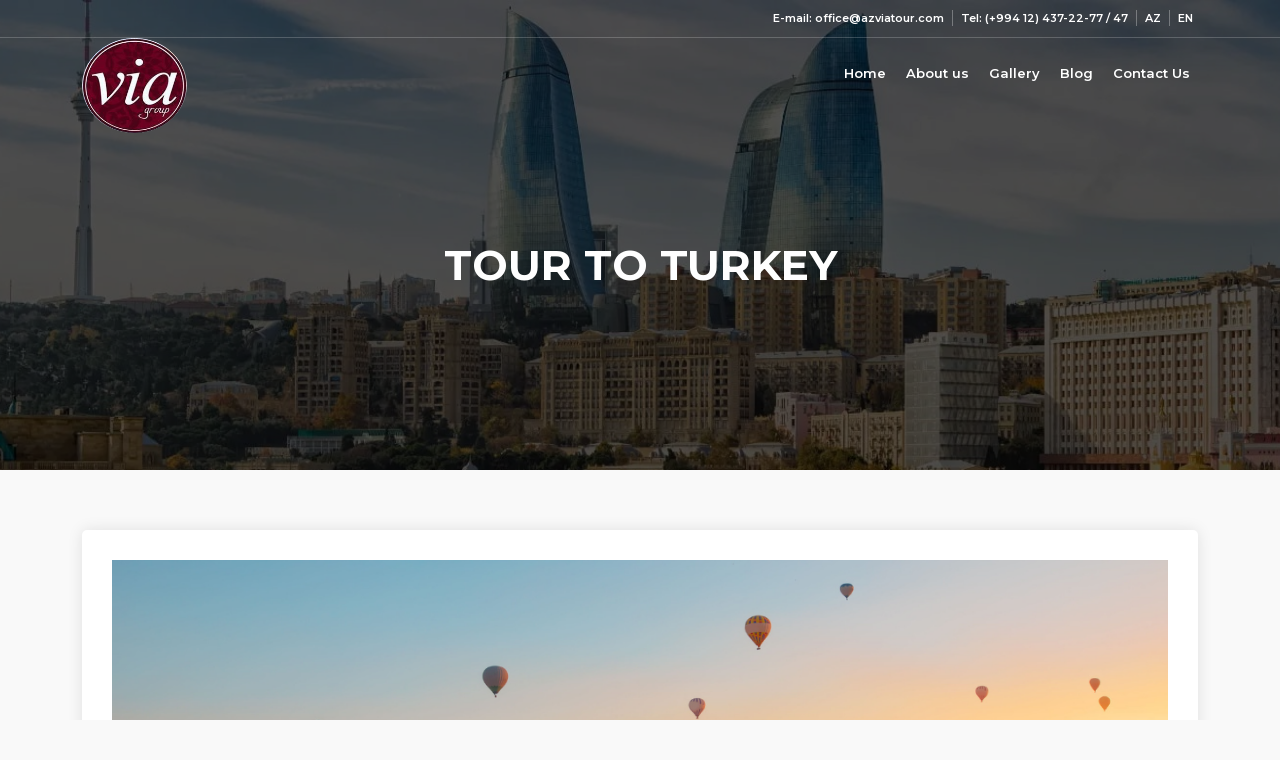

--- FILE ---
content_type: text/html
request_url: http://azviatour.com/tour_ntur_en.html
body_size: 12075
content:
<!DOCTYPE html>
<html lang="en">


<!-- Mirrored from www.ansonika.com/citytours/blog.html by HTTrack Website Copier/3.x [XR&CO'2014], Fri, 01 Jul 2022 07:05:48 GMT -->
<head>
	<meta charset="utf-8">
	<meta http-equiv="X-UA-Compatible" content="IE=edge">
	<meta name="viewport" content="width=device-width, initial-scale=1">

	<meta name="description" content="Citytours - Premium site template for city tours agencies, transfers and tickets.">
	<meta name="author" content="Ansonika">
	<title>VIA TOURS - Blog</title>

	<!-- Favicons-->
	<link rel="shortcut icon" href="img/favicon.ico" type="image/x-icon">
	<link rel="apple-touch-icon" type="image/x-icon" href="img/apple-touch-icon-57x57-precomposed.png">
	<link rel="apple-touch-icon" type="image/x-icon" sizes="72x72" href="img/apple-touch-icon-72x72-precomposed.png">
	<link rel="apple-touch-icon" type="image/x-icon" sizes="114x114" href="img/apple-touch-icon-114x114-precomposed.png">
	<link rel="apple-touch-icon" type="image/x-icon" sizes="144x144" href="img/apple-touch-icon-144x144-precomposed.png">

    <!-- GOOGLE WEB FONT -->
    <link href="https://fonts.googleapis.com/css2?family=Gochi+Hand&amp;family=Montserrat:wght@300;400;500;600;700&amp;display=swap" rel="stylesheet">
	
	<!-- COMMON CSS -->
	<link href="css/bootstrap.min.css" rel="stylesheet">
    <link href="css/style.css" rel="stylesheet">
	<link href="css/vendors.css" rel="stylesheet">
	
	<!-- CSS -->
	<link href="css/blog.css" rel="stylesheet">
	
	<!-- ALTERNATIVE COLORS CSS -->
    <link href="#" id="colors" rel="stylesheet">

</head>

<body>

	<div id="preloader">
		<div class="sk-spinner sk-spinner-wave">
			<div class="sk-rect1"></div>
			<div class="sk-rect2"></div>
			<div class="sk-rect3"></div>
			<div class="sk-rect4"></div>
			<div class="sk-rect5"></div>
		</div>
	</div>
	<!-- End Preload -->

	<div class="layer"></div>
	<!-- Mobile menu overlay mask -->

	<!-- Header================================================== -->
	 <header>
        <div id="top_line">
            <div class="container">
                <div class="row">
                    <div class="col-6"><i class="#"></i><strong></strong></div>
                    <div class="col-6">
                        <ul id="top_links">
                            <li><a href="#" id="#">E-mail: office@azviatour.com</a></li>
                            <li><a href="#" id="#">Tel: (+994 12) 437-22-77 / 47</a></li>
							 <li><a href="index.html" id="#">AZ</a></li>
                            <li><a href="index_en.html" id="#">EN</a></li>
					
                           
                        </ul>
                    </div>
                </div><!-- End row -->
            </div><!-- End container-->
        </div><!-- End top line-->
        
        <div class="container">
            <div class="row">
                <div class="col-3">
                    <div id="logo_home">
                    	<h1><a href="index_en.html" title="Via tours travel template">Via tours</a></h1>
                    </div>
                </div>
                <nav class="col-9">
                    <a class="cmn-toggle-switch cmn-toggle-switch__htx open_close" href="javascript:void(0);"><span>Menu mobile</span></a>
                    <div class="main-menu">
                        <div id="header_menu">
                            <img src="img/logo_sticky.png" width="160" height="34" alt="Via tours">
                        </div>
                        <a href="#" class="open_close" id="close_in"><i class="icon_set_1_icon-77"></i></a>
                         <ul>
                            <li class="submenu">
                                <a href="index_en.html" class="show-submenu">Home </a>
                            </li>
                             <li class="submenu">
                                <a href="about_en.html" class="show-submenu">About us </a>  
                            </li>
							
                     <!--       <li class="submenu">
                                <a href="javascript:void(0);" class="show-submenu">Transfers <i class="icon-down-open-mini"></i></a>
                                <ul>
                                    <li><a href="all_transfer_list.html">All transfers list</a></li>
                                    <li><a href="all_transfer_grid.html">All transfers grid</a></li>
                                    <li><a href="all_transfer_grid_masonry.html">All transfers Sort Masonry</a></li>
                                    <li><a href="single_transfer.html">Single transfer page</a></li>
                                    <li><a href="cart_transfer.html">Cart transfers</a></li>
                                    <li><a href="payment_transfer.html">Booking transfers</a></li>
                                    <li><a href="confirmation_transfer.html">Confirmation transfers</a></li>
                                </ul>
                            </li>-->
                             
                             <li class="megamenu submenu">
                                <a href="grid_gallery_1_en.html" class="show-submenu-mega">Gallery</a>
                            </li>
							
							 <li class="megamenu submenu">
                                <a href="blog_en.html" class="show-submenu-mega">Blog</a>
                            </li>
							 <li class="submenu">
                                <a href="contact_us_1_en.html" class="show-submenu">Contact Us </a>      
                            </li>
                            
                        </ul>
                    </div><!-- End main-menu -->
                   
                </nav>
            </div>
        </div><!-- container -->
    </header><!-- End Header -->
	<!-- End Header -->

	<section class="parallax-window" data-parallax="scroll" data-image-src="img/header_bg.jpg" data-natural-width="1400" data-natural-height="470">
		<div class="parallax-content-1 opacity-mask" data-opacity-mask="rgba(0, 0, 0, 0.6)">
			<div class="animated fadeInDown">
				<h1>TOUR TO TURKEY</h1>
			<!--	<p>Cursus neque cursus curae ante scelerisque vehicula.</p>-->
			</div>
		</div>
	</section>
	<!-- End section -->

	<main>
	
		<!-- End position -->

		<div class="container margin_60">
			<div class="row">
			
				<!-- End aside -->

				<div class="col-lg-9">
					<div class="box_style_1">
						<div class="post">
							<a href="#.html" title="#.html"><img src="img/trk.jpg" alt="Image" class="img-fluid">
							</a>
							
							<h2>TOUR TO TURKEY DURING NOVRUZ HOLIDAY</h2>
							<p>
						
Group tour to the history of Turkey on Nowruz holiday. Get in touch now to get a tour that will take you to Istanbul, Ankara, Cappadocia, Konya, Pamukkale, Ephesus, Kusadasi, Pergamum, Assos and ancient Troy on the program.
								</p>
								</div>
						<!-- end post -->

						<hr>

				
						<!-- end post -->

						<hr>

						
						<!-- end post -->
					</div>
					<!-- end box style -->

					<!-- end pagination-->
					
				</div>
				<!-- End col-md-9-->
			</div>
			<!-- End row-->
		</div>
		<!-- End container -->
	</main>
	<!-- End main -->

	<footer class="revealed">
        <div class="container">
            <div class="row">
                  <div class="col-md-4">
                    <h3>Bizimlə əlaqə</h3>
                    <a href="tel://004542344599" id="phone">(+994 12) 437-22-77 / 47</a>
                    <a href="mailto:help@citytours.com" id="email_footer">office@azviatour.com</a>
                </div>
                <div class="col-md-3">
                    <h3>About</h3>
                    <ul>
                        <li><a href="about.html">About us</a></li>
                        
                       
                      
                         <li><a href="contact_us_1.html">CONTACT US</a></li>
                    </ul>
                </div>
                <div class="col-md-3">
                    <h3>Discover</h3>
                    <ul>
                         <li><a href="blog.html">Blog</a></li>
                
                       
                       
                    </ul>
                </div>
                <div class="col-md-2">
                    <h3>Settings</h3>
                    <ul>
                       
                        
                       
                         <li><a href="grid_gallery_1.html">Gallery</a></li>
                    </ul>
                   
                </div>
            </div><!-- End row -->
            <div class="row">
                <div class="col-md-12">
                    <div id="social_footer">
                        <ul>
                            <li><a href="#"><i class="icon-facebook"></i></a></li>
                            <li><a href="#"><i class="icon-twitter"></i></a></li>
                            <li><a href="#"><i class="icon-google"></i></a></li>
                            <li><a href="#"><i class="icon-instagram"></i></a></li>
                           
                           
                            <li><a href="#"><i class="icon-youtube-play"></i></a></li>
                        </ul>
                        <p>© Via tours 2022</p>
                    </div>
                </div>
            </div><!-- End row -->
        </div><!-- End container -->
    </footer><!-- End footer -->

	<div id="toTop"></div><!-- Back to top button -->
	
	<!-- Search Menu -->
	<div class="search-overlay-menu">
		<span class="search-overlay-close"><i class="icon_set_1_icon-77"></i></span>
		<form role="search" id="searchform" method="get">
			<input value="" name="q" type="text" placeholder="Search..." />
			<button type="submit"><i class="icon_set_1_icon-78"></i>
			</button>
		</form>
	</div><!-- End Search Menu -->
	
	<!-- Sign In Popup -->
	<div id="sign-in-dialog" class="zoom-anim-dialog mfp-hide">
		<div class="small-dialog-header">
			<h3>Sign In</h3>
		</div>
		<form>
			<div class="sign-in-wrapper">
				<a href="#0" class="social_bt facebook">Login with Facebook</a>
				<a href="#0" class="social_bt google">Login with Google</a>
				<div class="divider"><span>Or</span></div>
				<div class="form-group">
					<label>Email</label>
					<input type="email" class="form-control" name="email" id="email">
					<i class="icon_mail_alt"></i>
				</div>
				<div class="form-group">
					<label>Password</label>
					<input type="password" class="form-control" name="password" id="password" value="">
					<i class="icon_lock_alt"></i>
				</div>
				<div class="clearfix add_bottom_15">
					<div class="checkboxes float-start">
						<label class="container_check">Remember me
                          <input type="checkbox">
                          <span class="checkmark"></span>
                        </label>
					</div>
					<div class="float-end"><a id="forgot" href="javascript:void(0);">Forgot Password?</a></div>
				</div>
				<div class="text-center"><input type="submit" value="Log In" class="btn_login"></div>
				<div class="text-center">
					Don’t have an account? <a href="javascript:void(0);">Sign up</a>
				</div>
				<div id="forgot_pw">
					<div class="form-group">
						<label>Please confirm login email below</label>
						<input type="email" class="form-control" name="email_forgot" id="email_forgot">
						<i class="icon_mail_alt"></i>
					</div>
					<p>You will receive an email containing a link allowing you to reset your password to a new preferred one.</p>
					<div class="text-center"><input type="submit" value="Reset Password" class="btn_1"></div>
				</div>
			</div>
		</form>
		<!--form -->
	</div>
	<!-- /Sign In Popup -->

	<!-- Common scripts -->
	<script src="js/jquery-3.6.0.min.js"></script>
	<script src="js/common_scripts_min.js"></script>
	<script src="js/functions.js"></script>
	

<!-- SWITCHER  -->
    <script src="js/switcher.js"></script>

</body>


<!-- Mirrored from www.ansonika.com/citytours/blog.html by HTTrack Website Copier/3.x [XR&CO'2014], Fri, 01 Jul 2022 07:05:48 GMT -->
</html>

--- FILE ---
content_type: text/html
request_url: http://azviatour.com/tour_ntur_en.html
body_size: 12075
content:
<!DOCTYPE html>
<html lang="en">


<!-- Mirrored from www.ansonika.com/citytours/blog.html by HTTrack Website Copier/3.x [XR&CO'2014], Fri, 01 Jul 2022 07:05:48 GMT -->
<head>
	<meta charset="utf-8">
	<meta http-equiv="X-UA-Compatible" content="IE=edge">
	<meta name="viewport" content="width=device-width, initial-scale=1">

	<meta name="description" content="Citytours - Premium site template for city tours agencies, transfers and tickets.">
	<meta name="author" content="Ansonika">
	<title>VIA TOURS - Blog</title>

	<!-- Favicons-->
	<link rel="shortcut icon" href="img/favicon.ico" type="image/x-icon">
	<link rel="apple-touch-icon" type="image/x-icon" href="img/apple-touch-icon-57x57-precomposed.png">
	<link rel="apple-touch-icon" type="image/x-icon" sizes="72x72" href="img/apple-touch-icon-72x72-precomposed.png">
	<link rel="apple-touch-icon" type="image/x-icon" sizes="114x114" href="img/apple-touch-icon-114x114-precomposed.png">
	<link rel="apple-touch-icon" type="image/x-icon" sizes="144x144" href="img/apple-touch-icon-144x144-precomposed.png">

    <!-- GOOGLE WEB FONT -->
    <link href="https://fonts.googleapis.com/css2?family=Gochi+Hand&amp;family=Montserrat:wght@300;400;500;600;700&amp;display=swap" rel="stylesheet">
	
	<!-- COMMON CSS -->
	<link href="css/bootstrap.min.css" rel="stylesheet">
    <link href="css/style.css" rel="stylesheet">
	<link href="css/vendors.css" rel="stylesheet">
	
	<!-- CSS -->
	<link href="css/blog.css" rel="stylesheet">
	
	<!-- ALTERNATIVE COLORS CSS -->
    <link href="#" id="colors" rel="stylesheet">

</head>

<body>

	<div id="preloader">
		<div class="sk-spinner sk-spinner-wave">
			<div class="sk-rect1"></div>
			<div class="sk-rect2"></div>
			<div class="sk-rect3"></div>
			<div class="sk-rect4"></div>
			<div class="sk-rect5"></div>
		</div>
	</div>
	<!-- End Preload -->

	<div class="layer"></div>
	<!-- Mobile menu overlay mask -->

	<!-- Header================================================== -->
	 <header>
        <div id="top_line">
            <div class="container">
                <div class="row">
                    <div class="col-6"><i class="#"></i><strong></strong></div>
                    <div class="col-6">
                        <ul id="top_links">
                            <li><a href="#" id="#">E-mail: office@azviatour.com</a></li>
                            <li><a href="#" id="#">Tel: (+994 12) 437-22-77 / 47</a></li>
							 <li><a href="index.html" id="#">AZ</a></li>
                            <li><a href="index_en.html" id="#">EN</a></li>
					
                           
                        </ul>
                    </div>
                </div><!-- End row -->
            </div><!-- End container-->
        </div><!-- End top line-->
        
        <div class="container">
            <div class="row">
                <div class="col-3">
                    <div id="logo_home">
                    	<h1><a href="index_en.html" title="Via tours travel template">Via tours</a></h1>
                    </div>
                </div>
                <nav class="col-9">
                    <a class="cmn-toggle-switch cmn-toggle-switch__htx open_close" href="javascript:void(0);"><span>Menu mobile</span></a>
                    <div class="main-menu">
                        <div id="header_menu">
                            <img src="img/logo_sticky.png" width="160" height="34" alt="Via tours">
                        </div>
                        <a href="#" class="open_close" id="close_in"><i class="icon_set_1_icon-77"></i></a>
                         <ul>
                            <li class="submenu">
                                <a href="index_en.html" class="show-submenu">Home </a>
                            </li>
                             <li class="submenu">
                                <a href="about_en.html" class="show-submenu">About us </a>  
                            </li>
							
                     <!--       <li class="submenu">
                                <a href="javascript:void(0);" class="show-submenu">Transfers <i class="icon-down-open-mini"></i></a>
                                <ul>
                                    <li><a href="all_transfer_list.html">All transfers list</a></li>
                                    <li><a href="all_transfer_grid.html">All transfers grid</a></li>
                                    <li><a href="all_transfer_grid_masonry.html">All transfers Sort Masonry</a></li>
                                    <li><a href="single_transfer.html">Single transfer page</a></li>
                                    <li><a href="cart_transfer.html">Cart transfers</a></li>
                                    <li><a href="payment_transfer.html">Booking transfers</a></li>
                                    <li><a href="confirmation_transfer.html">Confirmation transfers</a></li>
                                </ul>
                            </li>-->
                             
                             <li class="megamenu submenu">
                                <a href="grid_gallery_1_en.html" class="show-submenu-mega">Gallery</a>
                            </li>
							
							 <li class="megamenu submenu">
                                <a href="blog_en.html" class="show-submenu-mega">Blog</a>
                            </li>
							 <li class="submenu">
                                <a href="contact_us_1_en.html" class="show-submenu">Contact Us </a>      
                            </li>
                            
                        </ul>
                    </div><!-- End main-menu -->
                   
                </nav>
            </div>
        </div><!-- container -->
    </header><!-- End Header -->
	<!-- End Header -->

	<section class="parallax-window" data-parallax="scroll" data-image-src="img/header_bg.jpg" data-natural-width="1400" data-natural-height="470">
		<div class="parallax-content-1 opacity-mask" data-opacity-mask="rgba(0, 0, 0, 0.6)">
			<div class="animated fadeInDown">
				<h1>TOUR TO TURKEY</h1>
			<!--	<p>Cursus neque cursus curae ante scelerisque vehicula.</p>-->
			</div>
		</div>
	</section>
	<!-- End section -->

	<main>
	
		<!-- End position -->

		<div class="container margin_60">
			<div class="row">
			
				<!-- End aside -->

				<div class="col-lg-9">
					<div class="box_style_1">
						<div class="post">
							<a href="#.html" title="#.html"><img src="img/trk.jpg" alt="Image" class="img-fluid">
							</a>
							
							<h2>TOUR TO TURKEY DURING NOVRUZ HOLIDAY</h2>
							<p>
						
Group tour to the history of Turkey on Nowruz holiday. Get in touch now to get a tour that will take you to Istanbul, Ankara, Cappadocia, Konya, Pamukkale, Ephesus, Kusadasi, Pergamum, Assos and ancient Troy on the program.
								</p>
								</div>
						<!-- end post -->

						<hr>

				
						<!-- end post -->

						<hr>

						
						<!-- end post -->
					</div>
					<!-- end box style -->

					<!-- end pagination-->
					
				</div>
				<!-- End col-md-9-->
			</div>
			<!-- End row-->
		</div>
		<!-- End container -->
	</main>
	<!-- End main -->

	<footer class="revealed">
        <div class="container">
            <div class="row">
                  <div class="col-md-4">
                    <h3>Bizimlə əlaqə</h3>
                    <a href="tel://004542344599" id="phone">(+994 12) 437-22-77 / 47</a>
                    <a href="mailto:help@citytours.com" id="email_footer">office@azviatour.com</a>
                </div>
                <div class="col-md-3">
                    <h3>About</h3>
                    <ul>
                        <li><a href="about.html">About us</a></li>
                        
                       
                      
                         <li><a href="contact_us_1.html">CONTACT US</a></li>
                    </ul>
                </div>
                <div class="col-md-3">
                    <h3>Discover</h3>
                    <ul>
                         <li><a href="blog.html">Blog</a></li>
                
                       
                       
                    </ul>
                </div>
                <div class="col-md-2">
                    <h3>Settings</h3>
                    <ul>
                       
                        
                       
                         <li><a href="grid_gallery_1.html">Gallery</a></li>
                    </ul>
                   
                </div>
            </div><!-- End row -->
            <div class="row">
                <div class="col-md-12">
                    <div id="social_footer">
                        <ul>
                            <li><a href="#"><i class="icon-facebook"></i></a></li>
                            <li><a href="#"><i class="icon-twitter"></i></a></li>
                            <li><a href="#"><i class="icon-google"></i></a></li>
                            <li><a href="#"><i class="icon-instagram"></i></a></li>
                           
                           
                            <li><a href="#"><i class="icon-youtube-play"></i></a></li>
                        </ul>
                        <p>© Via tours 2022</p>
                    </div>
                </div>
            </div><!-- End row -->
        </div><!-- End container -->
    </footer><!-- End footer -->

	<div id="toTop"></div><!-- Back to top button -->
	
	<!-- Search Menu -->
	<div class="search-overlay-menu">
		<span class="search-overlay-close"><i class="icon_set_1_icon-77"></i></span>
		<form role="search" id="searchform" method="get">
			<input value="" name="q" type="text" placeholder="Search..." />
			<button type="submit"><i class="icon_set_1_icon-78"></i>
			</button>
		</form>
	</div><!-- End Search Menu -->
	
	<!-- Sign In Popup -->
	<div id="sign-in-dialog" class="zoom-anim-dialog mfp-hide">
		<div class="small-dialog-header">
			<h3>Sign In</h3>
		</div>
		<form>
			<div class="sign-in-wrapper">
				<a href="#0" class="social_bt facebook">Login with Facebook</a>
				<a href="#0" class="social_bt google">Login with Google</a>
				<div class="divider"><span>Or</span></div>
				<div class="form-group">
					<label>Email</label>
					<input type="email" class="form-control" name="email" id="email">
					<i class="icon_mail_alt"></i>
				</div>
				<div class="form-group">
					<label>Password</label>
					<input type="password" class="form-control" name="password" id="password" value="">
					<i class="icon_lock_alt"></i>
				</div>
				<div class="clearfix add_bottom_15">
					<div class="checkboxes float-start">
						<label class="container_check">Remember me
                          <input type="checkbox">
                          <span class="checkmark"></span>
                        </label>
					</div>
					<div class="float-end"><a id="forgot" href="javascript:void(0);">Forgot Password?</a></div>
				</div>
				<div class="text-center"><input type="submit" value="Log In" class="btn_login"></div>
				<div class="text-center">
					Don’t have an account? <a href="javascript:void(0);">Sign up</a>
				</div>
				<div id="forgot_pw">
					<div class="form-group">
						<label>Please confirm login email below</label>
						<input type="email" class="form-control" name="email_forgot" id="email_forgot">
						<i class="icon_mail_alt"></i>
					</div>
					<p>You will receive an email containing a link allowing you to reset your password to a new preferred one.</p>
					<div class="text-center"><input type="submit" value="Reset Password" class="btn_1"></div>
				</div>
			</div>
		</form>
		<!--form -->
	</div>
	<!-- /Sign In Popup -->

	<!-- Common scripts -->
	<script src="js/jquery-3.6.0.min.js"></script>
	<script src="js/common_scripts_min.js"></script>
	<script src="js/functions.js"></script>
	

<!-- SWITCHER  -->
    <script src="js/switcher.js"></script>

</body>


<!-- Mirrored from www.ansonika.com/citytours/blog.html by HTTrack Website Copier/3.x [XR&CO'2014], Fri, 01 Jul 2022 07:05:48 GMT -->
</html>

--- FILE ---
content_type: text/css
request_url: http://azviatour.com/css/style.css
body_size: 122379
content:
html,body{-webkit-font-smoothing:antialiased;-moz-font-smoothing:antialiased;-o-font-smoothing:antialiased;-moz-osx-font-smoothing:grayscale}body{background:#f9f9f9;font-size:14px;line-height:1.5;font-family:"Montserrat",Arial,sans-serif;color:#2a2a2a}h1,h2,h3,h4,h5,h6{color:#2a2a2a}h3{font-size:22px}h4{font-size:20px}h1,h2,h3{margin-top:20px;margin-bottom:10px}.main_title{text-align:center;font-size:16px;margin-bottom:30px}.main_title h2{text-transform:uppercase;font-weight:700;letter-spacing:-1px;font-size:30px;margin-bottom:0;margin-top:0}.main_title p{font-weight:400;font-size:20px;color:#555}h2 span,h3 span,h4 span,h5 span,h6 span{color:#e04f67}.box_style_1 h3.inner{margin:-30px -30px 20px;background-color:#565a5c;padding:10px 20px 10px 18px;color:#fff;border:1px solid #fff;-webkit-border-top-left-radius:3px;text-align:center;-webkit-border-top-right-radius:3px;-moz-border-radius-topleft:3px;-moz-border-radius-topright:3px;border-top-left-radius:3px;border-top-right-radius:3px}a{color:#e14d67;text-decoration:none;-webkit-transition:all .2s ease;transition:all .2s ease;outline:none}a:hover,a:focus{color:#111;text-decoration:none;outline:none}p{margin:0 0 20px}.nopadding{margin:0!important;padding:0!important}hr{margin-top:20px;margin-bottom:20px;border:0;background-color:#ddd;opacity:1}strong{font-weight:600}a.button_intro,.button_intro{border:none;font-family:inherit;font-size:inherit;color:#fff!important;background:#e04f67;cursor:pointer;padding:8px 25px;display:inline-block;outline:none;font-size:12px;text-align:center;-webkit-transition:all .3s;-moz-transition:all .3s;transition:all .3s;-webkit-border-radius:3px;-moz-border-radius:3px;border-radius:3px;text-transform:uppercase;font-weight:700;min-width:150px}a.button_intro:hover,.button_intro:hover{background:#fff;color:#e04f67!important}a.button_intro.outilne,.button_intro.outline{border:2px solid #fff;color:#fff;background:none;padding:6px 23px}a.button_intro:hover,.button_intro:hover{background:#fff;color:#e04f67}a.button_drop,.button_drop{border:none;font-family:inherit;font-size:inherit;color:#e04f67!important;background:#ededed;cursor:pointer;padding:5px 15px!important;display:inline-block;outline:none;font-size:11px;-webkit-transition:all .3s;-moz-transition:all .3s;transition:all .3s;text-align:center;-webkit-border-radius:3px;-moz-border-radius:3px;border-radius:3px;text-transform:uppercase;font-weight:700!important;width:49%;white-space:nowrap}a.button_drop.outilne,.button_drop.outline{border:2px solid #ededed;color:#e04f67;background:none;padding:3px 23px!important}a.button_drop:hover,.button_drop:hover{background:#ededed;color:#333}a.button_drop.outline:hover,.button_drop.outline:hover{background:#ededed;color:#333;border:2px solid #ededed}a.btn_1,.btn_1{border:none;font-family:inherit;font-size:inherit;color:#fff;background:#008489;cursor:pointer;padding:7px 20px;display:inline-block;outline:none;font-size:13px;-webkit-transition:all .3s;-moz-transition:all .3s;transition:all .3s;-webkit-border-radius:3px;-moz-border-radius:3px;border-radius:3px;font-weight:600}a.btn_1.green,.btn_1.green{background:#83c99f}a.btn_1.white,.btn_1.white{background:#fff;color:#e04f67}a.btn_1.white:hover,.btn_1.white a:hover{background:#333;color:#fff}a.btn_1.outline,.btn_1.outiline,input .btn_1.outiline{color:#555;background:none;border:2px solid #555;padding:5px 18px}a.btn_1.outline:hover,.btn_1.outiline:hover,input .btn_1.outiline:hover{color:#fff;background:#e04f67;border:2px solid #e04f67}a.btn_1.medium,.btn_1.medium{padding:10px 25px;font-size:14px}a.btn_1.small,.btn_1.small{padding:5px 8px;font-size:10px;line-height:9px;text-transform:none;color:#fff!important}a.btn_1:hover,.btn_1:hover{background:#333}a.btn_map{border:none;font-family:inherit;font-size:inherit;color:#fff;background:#e04f67;cursor:pointer;padding:12px 20px;display:inline-block;outline:none;font-size:12px;-webkit-transition:all .3s;-moz-transition:all .3s;transition:all .3s;-webkit-border-radius:3px;-moz-border-radius:3px;border-radius:3px;text-transform:uppercase;font-weight:700;display:block;text-align:center}a.btn_map:hover{background:#333}a.btn_full,.btn_full{border:none;font-family:inherit;font-size:inherit;color:#fff;width:100%;background:#008489;cursor:pointer;padding:12px 20px;display:inline-block;outline:none;font-size:12px;-webkit-transition:all .3s;-moz-transition:all .3s;transition:all .3s;-webkit-border-radius:3px;-moz-border-radius:3px;border-radius:3px;text-transform:uppercase;font-weight:700;display:block;text-align:center;margin-bottom:10px}a.btn_full:hover,.btn_full:hover{background:#333}a.btn_full_outline{border:none;font-family:inherit;font-size:inherit;color:#008489;background:none;border:2px solid #008489;cursor:pointer;padding:10px 20px;display:inline-block;outline:none;font-size:12px;-webkit-transition:all .3s;-moz-transition:all .3s;transition:all .3s;-webkit-border-radius:3px;-moz-border-radius:3px;border-radius:3px;text-transform:uppercase;font-weight:700;display:block;text-align:center}a.btn_full_outline:hover{border:2px solid #333;color:#333}a.btn_login,.btn_login{border:none;font-family:inherit;font-size:inherit;color:#fff;width:100%;background:#008489;cursor:pointer;padding:12px 20px;display:inline-block;outline:none;font-size:12px;-webkit-transition:all .3s;-moz-transition:all .3s;transition:all .3s;-webkit-border-radius:3px;-moz-border-radius:3px;border-radius:3px;text-transform:uppercase;font-weight:700;display:block;text-align:center;margin-bottom:10px}a.btn_login:hover,.btn_login:hover{background:#333}#logo{margin-top:10px}header{width:100%;position:fixed;left:0;top:0;z-index:99999;padding:10px 0}header#plain{background-color:#fff}header #logo .logo_sticky{display:none}header.sticky #logo .logo_normal{display:none}header.sticky #logo .logo_sticky{display:block}#logo_home h1{margin:10px 0 0;padding:0}#logo_home h1 a,header.sticky #logo_home h1 a,header#plain #logo_home h1 a,header#colored #logo_home h1 a{width:105px;height:95px;display:block;background-image:url(../img/logo.png);background-repeat:no-repeat;background-position:left top;background-size:105px 95px;margin-top:-15px;text-indent:-9999px}header.sticky #logo_home h1{margin:0 0 10px;padding:0}header.sticky #logo_home h1 a{background-image:url(../img/logo_sticky.png)}header#plain #logo_home h1 a{background-image:url(../img/logo_sticky.png)}header.sticky#colored #logo_home h1 a{background-image:url(../img/logo_sticky_colored.png)}@media only screen and (min--moz-device-pixel-ratio: 2),only screen and (-o-min-device-pixel-ratio: 21),only screen and (-webkit-min-device-pixel-ratio: 2),only screen and (min-device-pixel-ratio: 2){#logo_home h1 a,header#colored #logo_home h1 a{background-image:url(../img/logo_2x.png);background-size:160px 34px}header.sticky #logo_home h1 a,header#plain #logo_home h1 a{background-image:url(../img/logo_sticky_2x.png);background-size:160px 34px}header.sticky#colored #logo_home h1 a{background-image:url(../img/logo_sticky_colored_2x.png);background-size:160px 34px}}header.sticky #top_line{height:0;overflow:hidden;padding:0;opacity:0;transition:all .2s ease-in-out;-moz-transition:all .2s ease-in-out;-webkit-transition:all .2s ease-in-out;-o-transition:all .2s ease-in-out}header.sticky{-webkit-box-shadow:0 2px 10px -2px rgba(0,0,0,0.41);-moz-box-shadow:0 2px 10px -2px rgba(0,0,0,0.41);box-shadow:0 2px 10px -2px rgba(0,0,0,0.41);background-color:#fff;padding-bottom:0}nav{margin-top:20px!important;position:relative}.sticky nav{margin-top:10px!important}.sticky #logo{margin-top:0;margin-bottom:10px}ul#top_tools{list-style:none;padding:0;position:absolute;right:15px;top:0;z-index:999}ul#top_tools a{color:#fff}ul#top_tools a:hover{color:#e04f67}.sticky ul#top_tools a{color:#333}ul#top_tools li{display:inline-block;padding:0 10px}ul#top_tools li i{font-size:18px;font-weight:400}#top_line{color:#fff;height:28px;font-size:12px;border-bottom:1px solid rgba(255,255,255,0.2);font-size:11px;visibility:visible;opacity:1;margin-bottom:5px;position:relative;z-index:999999}ul#top_links{list-style:none;margin:0;padding:0;float:right}a#access_link,a#wishlist_link{position:relative;display:inline-block;padding-left:20px;line-height:20px}#access_link:before,#wishlist_link:before{font-style:normal;font-weight:400;font-family:"fontello";font-size:15px;position:absolute;left:0;top:0}#wishlist_link:before{content:'\ee7a'}#access_link:before{content:'\e9d1'}ul#top_links li{display:inline-block;border-left:1px solid rgba(255,255,255,0.3);margin-right:5px;padding-left:8px;position:relative;font-weight:600}ul#top_links li:first-child{border-left:none;padding-left:0}ul#top_links a{color:#fff}header#plain{background-color:#fff;padding-bottom:0}header#plain.sticky{-webkit-box-shadow:0 2px 10px -2px rgba(0,0,0,0.41);-moz-box-shadow:0 2px 10px -2px rgba(0,0,0,0.41);box-shadow:0 2px 10px -2px rgba(0,0,0,0.41);background-color:#fff;position:fixed;left:0;top:0;z-index:99999}header#plain.sticky #logo .logo_normal{display:none}header#plain.sticky #logo .logo_sticky{display:block}header#plain #top_line{color:#888;border-bottom:1px solid rgba(0,0,0,0.1)}header#plain ul#top_links li{border-left:1px solid rgba(0,0,0,0.1)}header#plain ul#top_links li:first-child{border-left:none}header#plain ul#top_tools a{color:#333}header#plain ul#top_links a{color:#888}header#plain ul#top_links :hover a{color:#333}.subheader_plain{margin-top:60px}header#colored.sticky{background-color:#e04f67;padding-bottom:0;border-bottom:2px solid #e04f67}header#colored.sticky ul#top_tools a{color:#fff}.dropdown-cart .dropdown-menu{border:none;-webkit-border-radius:0 0 5px 5px;-moz-border-radius:0 0 5px 5px;border-radius:0 0 5px 5px;min-width:0;padding:15px;width:260px;top:100%;margin-left:-217px;font-size:12px;font-weight:400;text-shadow:none;text-transform:none!important;border-top:2px solid #e04f67;-webkit-box-shadow:0 6px 12px rgba(0,0,0,.175);box-shadow:0 6px 12px rgba(0,0,0,.175)}.dropdown-cart .dropdown-menu:before{bottom:100%;right:10%;border:solid transparent;content:" ";height:0;width:0;position:absolute;pointer-events:none;border-bottom-color:#e04f67;border-width:7px;margin-left:-7px}.dropdown-cart .dropdown-menu{margin-top:12px}a.cart_bt{position:relative}a.cart_bt strong{font-size:11px;width:15px;height:15px;display:block;background-color:#e04f67;color:#fff;text-align:center;position:absolute;bottom:-5px;right:-8px;line-height:15px;-webkit-border-radius:50%;-moz-border-radius:50%;border-radius:50%}ul#cart_items{padding:5px 0 0;list-style:none}ul#cart_items li{border-bottom:1px solid #ededed;position:relative;margin:0;padding:5px 10px;padding-bottom:10px;width:100%;clear:both}ul#cart_items li:last-child{border-bottom:none}ul#cart_items li .image{overflow:hidden;width:50px;height:50px;float:left;margin-right:10px;-webkit-border-radius:3px;-moz-border-radius:3px;border-radius:3px}ul#cart_items li .image img{width:50px;height:auto}ul#cart_items li strong{font-weight:500;float:left;color:#999;margin-top:10px;float:left;width:150px;line-height:1.4}ul#cart_items li strong > a{color:#333;display:block}ul#cart_items li strong > a:hover{color:#e04f67}ul#cart_items li a.action{color:#999;position:absolute;right:15px;top:5px;width:15px;height:15px}ul#cart_items li a.action i{font-size:14px;text-shadow:none;font-weight:400}ul#cart_items li a.action:hover{color:#333;background:none}ul#cart_items li:last-child div{color:#999;text-align:right;font-size:14px;padding:10px 0 15px;display:block}ul#cart_items li:last-child span{color:#333;font-weight:700;font-size:16px}.dropdown-cart .dropdown-menu a.button_drop{display:inline-block}.dropdown- .dropdown-menu{margin-top:7px}.input-group button{background-color:#333;color:#fff;border-color:#333;border-top-left-radius:0;border-bottom-left-radius:0;font-size:14px;outline:none}footer{background:#222;color:#fff;padding:30px 0 10px}footer h3{font-size:13px;font-weight:600;color:#fff;text-transform:uppercase;margin-top:20px}footer a{color:#fff}footer a:hover{color:#999}footer ul{margin:0;padding:0 0 10px;list-style:none}footer ul li{margin-bottom:10px}#social_footer{text-align:center;border-top:1px solid rgba(255,255,255,0.2);padding-top:30px;margin-top:25px}#social_footer p{font-size:12px;color:#8c8c8c}#social_footer ul{margin:0;padding:0 0 10px;text-align:center}#social_footer ul li{display:inline-block;margin:0 5px 10px}#social_footer ul li a{color:#fff;text-align:center;line-height:35px;display:block;font-size:16px;width:35px;height:35px;-webkit-border-radius:50%;-moz-border-radius:50%;border-radius:50%}#social_footer ul li a:hover{background:#fff;color:#111}a#phone,a#email_footer{display:block;position:relative;color:#fdf7ac;font-size:14px;padding-left:40px;margin:20px 0;line-height:20px}a#phone:hover,a#email_footer:hover{color:#fff}a#phone:before,a#email_footer:before{font-style:normal;font-weight:400;font-family:"icon_set_1";position:absolute}a#phone:before{font-size:30px;content:"\79";left:0;top:0}a#email_footer:before{font-size:28px;content:"\74";left:0;top:5px}.main-menu{position:relative;z-index:9;width:auto;float:right;}.main-menu a{-webkit-transition:all .3s;-moz-transition:all .3s;transition:all .3s}.main-menu ul,.main-menu ul li,.main-menu ul li a{position:relative;margin:0;padding:0}.main-menu ul li a{display:block;line-height:20px;padding:10px}.main-menu > ul > li > a{color:#fff;padding:0 8px 15px;font-size:13px;font-weight:600}.sticky .main-menu > ul > li > a{color:#333}.sticky .main-menu > ul > li:hover > a{color:#e04f67}header#plain .main-menu > ul > li > a{color:#333}header#plain .main-menu > ul > li:hover > a{color:#e04f67}header#colored.sticky .main-menu > ul > li > a{color:#fff}.layer{position:fixed;top:0;left:0;width:100%;min-width:100%;z-index:100;min-height:100%;background-color:#000;z-index:99;background-color:rgba(0,0,0,0.8);-webkit-transition:transform .3s ease 0s,opacity .3s ease 0s,visibility 0 ease .3s;-moz-transition:transform .3s ease 0s,opacity .3s ease 0s,visibility 0 ease .3s;-ms-transition:transform .3s ease 0s,opacity .3s ease 0s,visibility 0 ease .3s;-o-transition:transform .3s ease 0s,opacity .3s ease 0s,visibility 0 ease .3s;transition:transform .3s ease 0s,opacity .3s ease 0s,visibility 0 ease .3s;opacity:0;visibility:hidden}.layer-is-visible{opacity:1;visibility:visible;-webkit-transition:opacity .3s ease 0s,transform .3s ease 0;-moz-transition:opacity .3s ease 0s,transform .3s ease 0;-ms-transition:opacity .3s ease 0s,transform .3s ease 0;-o-transition:opacity .3s ease 0s,transform .3s ease 0;transition:opacity .3s ease 0s,transform .3s ease 0}#close_in,#header_menu,.cmn-toggle-switch{display:none}a.dropdown-toggle.icon-search{display:inline-block}@media (min-width: 992px) and (max-width: 1200px){.main-menu > ul > li > a{padding:0 5px 15px}}@media only screen and (min-width: 992px){.main-menu{width:auto}.main-menu a{white-space:nowrap}.main-menu ul li{display:inline-block}.main-menu ul li.submenu:hover > a:before,.main-menu ul li.submenu:hover > a:after{bottom:-20px;opacity:0}.main-menu ul ul,.main-menu ul li .menu-wrapper{position:absolute;border-top:2px solid #e04f67;z-index:1;visibility:hidden;left:3px;top:100%;margin:0;display:block;padding:0;background:#fff;min-width:210px;-webkit-box-shadow:0 6px 12px rgba(0,0,0,.175);box-shadow:0 6px 12px rgba(0,0,0,.175);-webkit-transform:translateY(20px);-ms-transform:translateY(20px);transform:translateY(20px);opacity:0;-webkit-transition:all .2s ease;transition:all .2s ease;-webkit-border-radius:0 0 5px 5px;-moz-border-radius:0 0 5px 5px;border-radius:0 0 5px 5px}.main-menu ul li .menu-wrapper{padding:10px 15px!important;-moz-box-sizing:border-box;-webkit-box-sizing:border-box;box-sizing:border-box}.main-menu ul li:hover > ul,.main-menu ul li:hover .menu-wrapper{padding:0;visibility:visible;-webkit-transform:translateY(0);-ms-transform:translateY(0);transform:translateY(0);opacity:1}.main-menu ul .menu-wrapper ul{-webkit-box-shadow:none;-moz-box-shadow:none;box-shadow:none;border-top:none;margin:0;position:static;-webkit-transform:translateY(0);-ms-transform:translateY(0);transform:translateY(0)}.main-menu ul .menu-wrapper ul:before{border:0}.main-menu ul ul li{display:block;height:auto;padding:0}.main-menu ul ul li a{font-size:12px;color:#444;display:block;font-weight:500}.main-menu ul ul li:hover > a{color:#e04f67;padding-left:15px}.main-menu ul li.megamenu{position:static}.main-menu ul li.megamenu .menu-wrapper{width:1115px;left:auto;right:0;padding:10px 30px 15px!important}.main-menu ul li:hover.megamenu .menu-wrapper{visibility:visible;opacity:1}.main-menu ul li:hover.megamenu .menu-wrapper ul{visibility:visible;opacity:1}.main-menu ul .menu-wrapper h3{font-size:13px;text-transform:uppercase;border-bottom:2px solid #ededed;padding-bottom:10px;margin-bottom:0;font-weight:600}.main-menu ul ul ul{position:absolute;border-top:0;z-index:1;height:auto;left:100%;top:0;margin:0;padding:0;background:#fff;min-width:195px;-webkit-box-shadow:0 6px 12px rgba(0,0,0,.175);box-shadow:0 6px 12px rgba(0,0,0,.175);-webkit-border-radius:5px;-moz-border-radius:5px;border-radius:5px}.main-menu ul ul:before{bottom:100%;left:15%;border:solid transparent;content:" ";height:0;width:0;position:absolute;pointer-events:none;border-bottom-color:#e04f67;border-width:7px;margin-left:-7px}.main-menu ul ul ul:before{border-width:0;margin-left:0}.main-menu ul ul li.third-level > a:hover{color:#e04f67;padding-left:18px;opacity:1}.main-menu ul ul li.third-level > a:after{font-family:'ElegantIcons';content:"\35";float:right;font-size:16px;font-size:1rem;margin-top:-1px}}@media only screen and (max-width: 991px){#header_menu{text-align:center;padding:25px 15px 10px;position:relative;display:block}.main-menu ul li a:hover,a.show-submenu:hover,a.show-submenu:focus,a.show-submenu-mega:hover,a.show-submenu-mega:focus{color:#e04f67!important;background-color:#f9f9f9}.main-menu ul li{border-top:none;border-bottom:1px solid #ededed;color:#fff}.main-menu ul li a{padding:10px 15px!important}.main-menu h3{font-size:12px;line-height:14px;margin:0;padding:0 0 15px 15px;color:#333;text-transform:uppercase}.megamenu .menu-wrapper > div{padding:0}.main-menu li,.main-menu a{display:block;color:#333!important}.main-menu li{position:relative}.main-menu a:hover{color:#e04f67!important}.main-menu ul > li{padding-bottom:0}.main-menu ul > li i{float:right;font-size:16px}.main-menu ul li.submenu ul{font-size:12px;border-left:1px solid #ededed;margin:0 0 15px 25px}.main-menu ul li.submenu ul li{font-size:12px;border:0}.main-menu ul li.submenu ul ul{margin:0 0 0 25px}.main-menu{overflow:auto;transform:translateX(-105%);top:0;left:0;bottom:0;width:55%;height:100%;position:fixed;background-color:#fff;z-index:999999;-webkit-box-shadow:1px 0 5px 0 rgba(50,50,50,0.55);-moz-box-shadow:1px 0 5px 0 rgba(50,50,50,0.55);box-shadow:1px 0 5px 0 rgba(50,50,50,0.55);-webkit-transition:all .5s cubic-bezier(0.77,0,0.175,1);-moz-transition:all .5s cubic-bezier(0.77,0,0.175,1);-ms-transition:all .5s cubic-bezier(0.77,0,0.175,1);-o-transition:all .5s cubic-bezier(0.77,0,0.175,1);transition:all .5s cubic-bezier(0.77,0,0.175,1)}.main-menu.show{transform:translateX(0)}.main-menu .show-submenu + ul,a.show-submenu-mega + .menu-wrapper{display:none;visibility:hidden}a.show-submenu-mega + .menu-wrapper.show_mega,.main-menu a.show-submenu + ul.show_normal{display:block;visibility:visible}.cmn-toggle-switch{position:relative;display:block;overflow:visible;position:absolute;top:0;right:20px;margin:0;padding:0;width:30px;height:30px;font-size:0;text-indent:-9999px;-webkit-appearance:none;-moz-appearance:none;appearance:none;box-shadow:none;border:none;cursor:pointer}.cmn-toggle-switch:focus{outline:none}.cmn-toggle-switch span{display:block;position:absolute;top:10px;left:0;right:0;height:2px;background:#fff}.cmn-toggle-switch span::before,.cmn-toggle-switch span::after{position:absolute;display:block;left:0;width:100%;height:2px;background-color:#fff;content:""}.sticky .cmn-toggle-switch span::before,.sticky .cmn-toggle-switch span::after,.sticky .cmn-toggle-switch span{background-color:#333}header#plain .cmn-toggle-switch span::before,header#plain .cmn-toggle-switch span::after,header#plain .cmn-toggle-switch span,header#plain.sticky .cmn-toggle-switch span::before,header#plain.sticky .cmn-toggle-switch span::after{background-color:#333}header#colored.sticky .cmn-toggle-switch span::before,header#colored.sticky .cmn-toggle-switch span::after,header#colored.sticky .cmn-toggle-switch span{background-color:#fff}.cmn-toggle-switch span::before{top:-10px}.cmn-toggle-switch span::after{bottom:-10px}.cmn-toggle-switch__htx span::before,.cmn-toggle-switch__htx span::after{-webkit-transition-duration:0.3s,.3s;transition-duration:0.3s,.3s;-webkit-transition-delay:0.3s,0;transition-delay:0.3s,0}.cmn-toggle-switch__htx span::before{-webkit-transition-property:top,-webkit-transform;transition-property:top,transform}.cmn-toggle-switch__htx span::after{-webkit-transition-property:bottom,-webkit-transform;transition-property:bottom,transform}.cmn-toggle-switch__htx.active span{background:none!important}.cmn-toggle-switch__htx.active span::before{top:0;-webkit-transform:rotate(45deg);-ms-transform:rotate(45deg);transform:rotate(45deg)}.cmn-toggle-switch__htx.active span::after{bottom:0;-webkit-transform:rotate(-45deg);-ms-transform:rotate(-45deg);transform:rotate(-45deg)}.cmn-toggle-switch__htx.active span::before,.cmn-toggle-switch__htx.active span::after{-webkit-transition-delay:0,.3s;transition-delay:0,.3s}}@media only screen and (max-width: 480px){.main-menu{width:100%}a#close_in{display:block;position:absolute;right:15px;top:10px;width:20px;height:20px}#close_in i{color:#555!important;font-size:16px}}.feature_home{padding:30px;position:relative;background:#fff;margin-bottom:30px;-webkit-box-shadow:0 0 15px 0 rgba(0,0,0,0.1);-moz-box-shadow:0 0 15px 0 rgba(0,0,0,0.1);box-shadow:0 0 15px 0 rgba(0,0,0,0.1);text-align:center;-webkit-border-radius:5px;-moz-border-radius:5px;border-radius:5px}.feature_home h3{font-size:20px}.feature_home i{margin:auto;margin-bottom:20px;display:block;width:120px;height:120px;line-height:110px;text-align:center;-webkit-border-radius:50%;-moz-border-radius:50%;border-radius:50%;border:2px solid #f0f0f0;font-size:62px;color:#6dcff6}.other_tours ul{list-style:none;padding:0;margin:0}.other_tours ul li a{border-bottom:1px solid #ededed;padding:5px 0 10px;display:block;color:#333}.other_tours ul li a:hover{background-color:#f9f9f9;color:#e04f67}.other_tours ul li a i{font-size:22px;margin-right:5px;margin-left:2px;position:relative;top:5px;color:#333}.other_tours_price{float:right;margin-top:10px;margin-right:5px;font-weight:600;color:#3c0}#hero{position:relative;height:600px;background-position:center center;background-repeat:no-repeat;background-color:#ddd;background-size:cover;color:#fff;width:100%;font-size:16px;display:table;z-index:99;text-align:center;text-transform:uppercase}.intro_title{display:table-cell;vertical-align:middle;height:100%}.intro_title h3{font-size:45px;margin-bottom:5px;color:#fff;font-weight:700;text-transform:uppercase}.intro_title h3 strong span{color:#fff}.intro_title.error h1{font-size:130px;color:#fff;font-weight:700}.header-video{position:relative;overflow:hidden}@media (max-width: 767px){.header-video,#hero_video{height:480px!important}#hero_video{height:480px!important;background:#ddd url(../img/header_bg.jpg) no-repeat center center;background-size:cover}}#hero_video{position:relative;background-size:cover;color:#fff;width:100%;font-size:16px;display:table;height:100%;z-index:99;text-align:center;text-transform:uppercase}#hero_video a.video{display:none}.header-video video{position:absolute;top:0;bottom:0;left:0;right:0;width:100%}.teaser-video{width:100%;height:auto}.header-video--media{width:100%;height:auto}#search_bar_container{background:#333;background-color:rgba(0,0,0,0.4);padding:15px 0;position:absolute;left:0;bottom:0;width:100%;text-align:center}.search_bar{position:relative;width:80%;margin:auto}#nav-search-in{display:inline-block;height:45px;left:0;overflow:hidden;position:absolute;top:0;background:#6ccef5;-webkit-border-top-left-radius:5px;-webkit-border-bottom-left-radius:5px;-moz-border-radius-topleft:5px;-moz-border-radius-bottomleft:5px;border-top-left-radius:5px;border-bottom-left-radius:5px;font-weight:600}#nav-search-in #nav-search-in-content{color:#fff;display:inline-block;font-size:12px;text-transform:uppercase;height:45px;line-height:35px;margin:5px 65px 0 15px;text-indent:1px;text-overflow:ellipsis;white-space:nowrap;width:60px;overflow:visible}#nav-search-in.nav-facade-active .nav-down-arrow{display:inline-block;right:15px;top:20px;background:url(../img/arrow_down_2.png);height:6px;width:10px;position:absolute}.nav-facade-active #searchDropdownBox{cursor:pointer;height:45px;left:15px;opacity:0;top:0;visibility:visible;width:auto}#searchDropdownBox{background:none repeat scroll 0 0 #fff;border:1px solid #DDD;color:#000;font-family:"arial","sans-serif";left:5px;margin:0;outline:medium none;padding:0;position:absolute;top:0;visibility:hidden;width:100px}.nav-searchfield-outer{border:none;background:#fff;color:#ccc;display:block;font-size:15px;left:0;padding:5px;width:100%;border:none;height:45px;font-weight:400;margin-top:1px;-webkit-border-radius:5px;-moz-border-radius:5px;border-radius:5px}#twotabsearchtextbox{background:#FFF;width:100%;border:none;box-shadow:none;color:#333;font-size:14px;height:30px;padding:3px 0 0 150px;outline:none}.nav-submit-button{background:#fff url(../img/search-bt.png) no-repeat center center;border:none;cursor:pointer;display:block;height:45px;right:5px;position:absolute;text-indent:-9999px;top:0;width:40px}.nav-submit-button .nav-submit-input{background:#fff;border:medium none;color:#fff;cursor:pointer}.box_style_cat{background:#fff;-webkit-border-radius:3px;-moz-border-radius:3px;border-radius:3px;border:1px solid #ddd;margin-bottom:15px}ul#cat_nav{list-style:none;margin:0;padding:0}ul#cat_nav li{line-height:20px;border-bottom:1px solid #ddd}ul#cat_nav li a{position:relative;color:#444;font-size:13px}ul#cat_nav li a span{font-size:11px;color:#999}ul#cat_nav li a:after{font-family:"fontello";content:"\e89b";position:absolute;right:15px;top:15px}ul#cat_nav li:last-child{border-bottom:0;padding-bottom:0}ul#cat_nav li:first-child a:hover,ul#cat_nav li:first-child a#active,ul#cat_nav li:first-child a.active{-webkit-border-top-left-radius:3px;-webkit-border-top-right-radius:3px;-moz-border-radius-topleft:3px;-moz-border-radius-topright:3px;border-top-left-radius:3px;border-top-right-radius:3px}ul#cat_nav li:last-child a:hover,ul#cat_nav li:last-child a#active,ul#cat_nav li:last-child a.active{-webkit-border-bottom-right-radius:3px;-webkit-border-bottom-left-radius:3px;-moz-border-radius-bottomright:3px;-moz-border-radius-bottomleft:3px;border-bottom-right-radius:3px;border-bottom-left-radius:3px}ul#cat_nav li a{display:block;padding:15px 10px}ul#cat_nav li a:hover,ul#cat_nav li a#active,ul#cat_nav li a.active{background:#f9f9f9;color:#111}ul#cat_nav i{font-size:22px;margin-right:5px;float:left}#tools{background:#fff;-webkit-border-radius:3px;-moz-border-radius:3px;border-radius:3px;margin-bottom:20px;border:1px solid #ddd}.marker_info{width:280px;height:320px;border-radius:3px;text-align:center;background-color:#fff!important;position:relative;z-index:9999999;font-family:"Montserrat",Arial,sans-serif}.marker_info img{display:block;-webkit-border-top-left-radius:3px;-webkit-border-top-right-radius:3px;-moz-border-radius-topleft:3px;-moz-border-radius-topright:3px;border-top-left-radius:3px;border-top-right-radius:3px}.marker_info h3{font-size:16px;font-weight:600;line-height:18px;text-transform:uppercase;margin-bottom:10px}.marker_info span{display:block;padding:0 20px;font-size:12px;line-height:16px;color:#333;margin-bottom:0}.marker_info:after{right:100%;top:50%;border:solid transparent;content:" ";height:0;width:0;position:absolute;pointer-events:none;border-color:rgba(0,0,0,0);border-right-color:rgba(255,255,255,1);border-width:10px;margin-top:-10px}.strip_all_tour_list{margin-bottom:30px;background-color:#fff;display:block;-webkit-box-shadow:0 0 15px 0 rgba(0,0,0,0.1);-moz-box-shadow:0 0 15px 0 rgba(0,0,0,0.1);box-shadow:0 0 15px 0 rgba(0,0,0,0.1);-webkit-border-radius:5px;-moz-border-radius:5px;border-radius:5px}.strip_all_tour_list p{font-size:13px;line-height:1.4}.strip_all_tour_list h3{text-transform:uppercase}.strip_all_tour_list .ribbon_3{left:7px}.tour_list_desc .rating{margin:15px 0 3px -3px;font-size:15px}.img_list{overflow:hidden;min-height:220px;text-align:center;position:relative;-webkit-border-top-left-radius:5px;-webkit-border-bottom-left-radius:5px;-moz-border-radius-topleft:5px;-moz-border-radius-bottomleft:5px;border-top-left-radius:5px;border-bottom-left-radius:5px}.img_list img{width:auto;height:240px;position:absolute;left:-10%}.img_list a img{-webkit-transform:scale(1.2);transform:scale(1.2);-webkit-transition:all .5s ease;transition:all .5s ease;-webkit-backface-visibility:hidden}.img_list a:hover img{-webkit-transform:scale(1);transform:scale(1)}.img_list .short_info{padding:5px;text-align:left;min-height:38px;font-size:13px;font-weight:500}.price_list .button{display:block}.tour_list_desc{padding:10px 20px 0 0;border-right:1px solid #ededed;height:220px;line-height:17px}.tour_list_desc h3{font-size:16px;margin-top:0;margin-bottom:10px}.price_list{display:table;height:220px;font-size:38px;color:#e74c3c;width:100%;margin-left:-15px}.price_list small{font-size:11px;color:#999;display:block;margin-bottom:10px;line-height:12px}.price_list div{display:table-cell;vertical-align:middle;text-align:center}.price_list p{padding:0;margin:0}.price_list .normal_price_list{display:block;text-decoration:line-through;color:#999;font-size:20px;margin-top:10px}.price_list sup{font-size:22px;position:relative;top:-10px}ul.add_info{list-style:none;padding:0;margin:0}ul.add_info li{display:inline-block;margin-right:5px;border:1px solid #ededed;text-align:center;width:35px;height:35px;-webkit-border-radius:3px;-moz-border-radius:3px;border-radius:3px}ul.add_info li a{color:#555;width:35px;height:35px;display:block}ul.add_info li i{display:inline-block;font-size:22px;top:6px;position:relative}#filters_col{background-color:#fff;padding:15px 10px 15px 15px;border:1px solid #ddd;-webkit-border-radius:3px;-moz-border-radius:3px;border-radius:3px;margin-bottom:15px}#filters_col label{color:#333;font-weight:400}a#filters_col_bt{display:block;color:#333}a#filters_col_bt .icon_set_1_icon-65{font-size:20px;position:relative;top:0;margin-right:5px}.filter_type h6{border-top:1px solid #ddd;margin:15px 0;padding:15px 0 0;font-size:12px}.filter_type ul{list-style:none;padding:0;margin:0 0 15px}.filter_type ul li .rating{font-size:16px;line-height:1;margin:2px 0 0 -4px;display:inline-block}#Img_carousel .sp-selected-thumbnail{border-bottom:2px solid #e04f67}.parallax-content-2{position:absolute;left:0;bottom:0;z-index:999;padding:25px 0 20px;color:#fff;font-size:13px;background:-webkit-linear-gradient(top,transparent,#000);background:linear-gradient(to bottom,transparent,#000);width:100%}.parallax-content-2 div h1{font-size:36px;text-transform:uppercase;font-weight:700;color:#fff;margin:0}.parallax-content-2 .rating{font-size:14px}#price_single_main{padding-top:10px;text-align:right;font-weight:400;line-height:1}#price_single_main span{font-size:60px;color:#3CF}#price_single_main sup{font-size:22px;position:relative;top:-25px}#price_single{background-color:#e74c3c;color:#fff;font-size:36px;margin:-15px;padding:20px 15px 10px;-webkit-border-top-left-radius:3px;-webkit-border-top-right-radius:3px;-moz-border-radius-topleft:3px;-moz-border-radius-topright:3px;border-top-left-radius:3px;border-top-right-radius:3px;margin-bottom:15px}#price_single small{font-size:12px}#single_tour_feat ul{list-style:none;padding:0;margin:0;display:table;border-bottom:2px solid #555;margin-bottom:30px}#single_tour_feat ul li{display:table-cell;width:1%;vertical-align:middle;text-align:center;padding:0 10px 20px;white-space:nowrap;font-size:13px}#single_tour_feat ul li:last-child{margin-right:0}#single_tour_feat ul li i{font-size:36px;display:block;margin-bottom:10px}#single_tour_desc h3{font-size:22px;margin-top:5px}#single_tour_desc h4{line-height:20px;font-size:18px}#map{width:100%;height:450px;border-bottom:1px solid #ddd;border-top:1px solid #ddd}.table td,.table th{border-top:none}.table.table_summary td{border-top:1px solid #ededed;width:50%}.table.table_summary tr.total{color:#e04f67;font-size:16px;font-weight:700;text-transform:uppercase;white-space:nowrap}.review_strip_single{position:relative;padding:30px 0 20px;margin:30px 0 25px;border-bottom:1px solid #ddd}.review_strip_single.last{margin-bottom:0;border-bottom:0}.review_strip_single img{top:-15px;position:absolute;left:0;border:4px solid #fff}.review_strip_single h4{font-size:18px;margin:-12px 0 35px 90px;padding:0}.review_strip_single small{float:right;font-size:12px;margin-top:-10px;font-style:italic}.review_strip_single .rating{font-size:16px}.normal_price_single{font-size:18px;text-decoration:line-through}.price_in{font-size:42px;color:#e74c3c;border-bottom:1px solid #ededed;text-align:center;padding-top:30px;background-color:#fff8e5;margin:-20px -20px 20px}.price_in small{font-size:11px;color:#999;display:block;margin-bottom:20px;margin-top:4px}.price_in p{padding:0;margin:0}.normal_price_in{display:block;text-decoration:line-through;color:#999;font-size:20px;margin-top:10px}.price_in sup{font-size:22px;position:relative;top:-10px}.table.options_booking td i{font-size:26px}.table.options_booking td{vertical-align:middle}#general_rating{font-size:18px;margin:10px 0 20px}#general_rating .rating{display:inline}#rating_summary ul{list-style:none;margin:0 0 -5px;padding:0}#rating_summary ul li{margin-bottom:5px}#rating_summary ul li .rating{display:inline-block;font-size:14px;float:right}#hero_2{position:relative;height:470px;background-position:center center;background-repeat:no-repeat;background-color:#ddd;background-size:cover;color:#fff;width:100%;font-size:16px;display:table;text-align:center;z-index:1}#hero_2 .intro_title h1{font-size:38px;margin-bottom:15px;color:#fff;text-transform:uppercase;font-weight:700}.bs-wizard{width:90%;margin:auto;line-height:20px}.bs-wizard > .bs-wizard-step{padding:0;position:relative}.bs-wizard > .bs-wizard-step .bs-wizard-stepnum{font-size:16px;margin-bottom:5px}.bs-wizard > .bs-wizard-step .bs-wizard-info{color:#999;font-size:14px}.bs-wizard > .bs-wizard-step > .bs-wizard-dot{position:absolute;width:30px;height:30px;display:block;background:#fbe8aa;top:45px;left:50%;margin-top:-15px;margin-left:-15px;border-radius:50%}.bs-wizard > .bs-wizard-step > .bs-wizard-dot:after{content:' ';width:14px;height:14px;background:#e04f67;border-radius:50px;position:absolute;top:8px;left:8px}.bs-wizard > .bs-wizard-step > .progress{position:relative;border-radius:0;height:8px;box-shadow:none;margin:23px 0}.bs-wizard > .bs-wizard-step > .progress > .progress-bar{width:0;box-shadow:none;background:#fbe8aa}.bs-wizard > .bs-wizard-step.complete > .progress > .progress-bar{width:100%}.bs-wizard > .bs-wizard-step.active > .progress > .progress-bar{width:50%}.bs-wizard > .bs-wizard-step:first-child.active > .progress > .progress-bar{width:0}.bs-wizard > .bs-wizard-step:last-child.active > .progress > .progress-bar{width:100%}.bs-wizard > .bs-wizard-step.disabled > .bs-wizard-dot{background-color:#f5f5f5}.bs-wizard > .bs-wizard-step.disabled > .bs-wizard-dot:after{opacity:0}.bs-wizard > .bs-wizard-step:first-child > .progress{left:50%;width:50%}.bs-wizard > .bs-wizard-step:last-child > .progress{width:50%}.bs-wizard > .bs-wizard-step.disabled a.bs-wizard-dot{pointer-events:none}.form_title{position:relative;padding-left:55px;margin-bottom:10px}.form_title h3 strong{background-color:#e04f67;text-align:center;width:40px;height:40px;display:inline-block;-webkit-border-radius:50%;-moz-border-radius:50%;border-radius:50%;color:#fff;font-size:18px;line-height:40px;text-align:center;position:absolute;left:0;top:0}.form_title h3{margin:0;padding:0}.form_title p{color:#555;margin:0;padding:0;font-size:13px;line-height:14px}.step{border-left:1px solid #ddd;padding:20px 0 20px 31px;margin:0 0 10px 20px}.cards{margin-top:18px}.table.options_cart td i{font-size:38px}.table.cart-list th,.table.options_cart th{background-color:#fff;text-transform:uppercase}.table.cart-list td{vertical-align:middle}.table.options_cart td{vertical-align:middle}.numbers-row{position:relative;width:97px;height:40px;overflow:visible}.numbers-row.list{margin:auto;margin-bottom:5px;margin-top:15px}input.qty2{position:relative;width:35px;height:40px;border-radius:0;text-align:center;left:31px;font-size:12px;padding:5px}input.qty2:focus{box-shadow:none;border:1px solid #ccc}.button_inc{text-indent:-9999px;cursor:pointer;position:absolute;width:33px;height:40px;z-index:9}.dec{background:#fff url(../img/minus.png) no-repeat center center;border:1px solid #ccc;left:0;top:0;-webkit-border-top-left-radius:4px;-webkit-border-bottom-left-radius:4px;-moz-border-radius-topleft:4px;-moz-border-radius-bottomleft:4px;border-top-left-radius:4px;border-bottom-left-radius:4px}.inc{background:#fff url(../img/plus.png) no-repeat center center;right:0;top:0;border:1px solid #ccc;-webkit-border-top-right-radius:4px;-webkit-border-bottom-right-radius:4px;-moz-border-radius-topright:4px;-moz-border-radius-bottomright:4px;border-top-right-radius:4px;border-bottom-right-radius:4px}#total{text-align:right;margin-top:20px}#total h3{font-size:26px;line-height:26px;padding:0;font-weight:700;display:block;margin:0 0 10px}.options i{font-size:22px}.thumb_cart{overflow:hidden;width:60px;height:60px;margin-right:10px;float:left;-webkit-border-radius:5px;-moz-border-radius:5px;border-radius:5px}.thumb_cart img{width:60px;height:auto}.item_cart{display:inline-block;margin-top:20px}.table.confirm th{text-transform:uppercase}.table.confirm td{width:50%}#policy{padding:10px 0 0 50px}.feature{padding:30px 30px 20px 120px;position:relative;background:#fff;margin-bottom:30px;-webkit-box-shadow:0 0 5px 0 rgba(0,0,0,0.1);-moz-box-shadow:0 0 5px 0 rgba(0,0,0,0.1);box-shadow:0 0 5px 0 rgba(0,0,0,0.1);-webkit-border-radius:5px;-moz-border-radius:5px;border-radius:5px;color:#333}.feature i{margin:0;position:absolute;top:30px;left:30px;padding:0;margin:0;width:65px;height:65px;line-height:60px;text-align:center;-webkit-border-radius:50%;-moz-border-radius:50%;border-radius:50%;border:1px dashed #ccc;font-size:34px;color:#6dcff6}.features-bg{position:relative;min-height:400px;background:url(../img/features-intro-01.jpg) no-repeat center center;background-size:cover}.features-img{width:100%;height:400px;text-align:center;line-height:400px}.features-content{position:relative;padding:11% 100px 10%;height:400px;background-color:#e04f67;color:#fff;font-size:14px}.features-content h3{font-family:"Gochi Hand",cursive;color:#fff;font-size:32px;line-height:34px;text-transform:uppercase}.review_strip{background:#fff;-webkit-border-radius:5px;-moz-border-radius:5px;border-radius:5px;position:relative;padding:30px 20px 20px 30px;margin-bottom:30px;-webkit-box-shadow:0 0 5px 0 rgba(0,0,0,0.1);-moz-box-shadow:0 0 5px 0 rgba(0,0,0,0.1);box-shadow:0 0 5px 0 rgba(0,0,0,0.1)}.review_strip img{top:-15px;position:absolute;left:25px;border:4px solid #fff}.review_strip h4{font-size:18px;margin:-10px 0 35px 80px;padding:0}.review_strip p{margin-bottom:10px}.review_strip .rating{font-size:16px}.rating{font-size:18px}.rating small{font-size:12px;color:#999}.rating .voted{color:#F90}#map_contact{width:100%;height:450px}#directions{background-color:#e04f67;padding:22px 0}ul#contact-info{list-style:none;margin:0;padding:0}.tape{position:absolute;left:0;top:-20px;height:45px;width:100%;background:url(../img/tape.png) no-repeat center top;display:block}.loader{margin-left:5px;position:absolute}.error_message{color:#F33;font-weight:600;margin-bottom:4px}#hero.login{height:auto;display:block;text-transform:none;font-size:14px;background:url(../img/bg_login.jpg) no-repeat center center;background-size:cover}#login{margin:170px 0 60px;color:#333;text-align:left;background-color:#fff;-webkit-box-shadow:0 0 15px 0 rgba(0,0,0,0.2);-moz-box-shadow:0 0 15px 0 rgba(0,0,0,0.2);box-shadow:0 0 15px 0 rgba(0,0,0,0.2);padding:30px;-webkit-border-radius:5px;-moz-border-radius:5px;border-radius:5px}#pass-info{width:98.5%;margin-bottom:15px;color:#829CBD;text-align:center;font:12px/25px Arial,Helvetica,sans-serif}#pass-info.weakpass{border:1px solid #FF9191;background:#FFC7C7;color:#94546E;text-shadow:1px 1px 1px #FFF}#pass-info.stillweakpass{border:1px solid #FBB;background:#FDD;color:#945870;text-shadow:1px 1px 1px #FFF}#pass-info.goodpass{border:1px solid #C4EEC8;background:#E4FFE4;color:#51926E;text-shadow:1px 1px 1px #FFF}#pass-info.strongpass{border:1px solid #6ED66E;background:#79F079;color:#348F34;text-shadow:1px 1px 1px #FFF}#pass-info.vrystrongpass{border:1px solid #379137;background:#48B448;color:#CDFFCD;text-shadow:1px 1px 1px #296429}#tour_guide{text-align:center}.img-circle.styled{border:5px solid #fff}#filters{padding:20px;background-color:#f2f2f2;border-bottom:1px solid #ededed;margin:0 -15px 30px}a.bt_filters{padding:0 10px 0 0;line-height:40px;color:#888;display:inline-block}a.bt_filters:hover{color:#e04f67}.transfer_container{background-color:#fff;-webkit-box-shadow:0 0 5px 0 rgba(0,0,0,0.1);-moz-box-shadow:0 0 5px 0 rgba(0,0,0,0.1);box-shadow:0 0 5px 0 rgba(0,0,0,0.1);margin-bottom:30px;position:relative}.transfer_container .transfer_title{padding:15px;position:relative}.transfer_container .transfer_title .rating{font-size:14px;margin-left:-3px}.transfer_container .transfer_title h3{margin:0;font-size:14px;text-transform:uppercase}a.btn_collapse{display:inline-block;margin-bottom:10px;font-weight:700}.score span{-webkit-border-radius:50%;-moz-border-radius:50%;border-radius:50%;display:inline-block;width:35px;height:35px;border:2px solid #999;line-height:32px;font-size:13px;font-weight:700;color:#999;margin-left:5px;text-align:center}.score{float:right;font-size:11px;margin-top:5px}#score_detail span{-webkit-border-radius:50%;-moz-border-radius:50%;border-radius:50%;display:inline-block;width:45px;height:45px;border:2px solid #555;line-height:42px;font-size:14px;font-weight:700;color:#555;margin-right:5px;text-align:center}#score_detail{font-size:14px;margin-bottom:15px}#score_detail small{color:#999}.hotel_container{background-color:#fff;-webkit-box-shadow:0 0 15px 0 rgba(0,0,0,0.1);-moz-box-shadow:0 0 15px 0 rgba(0,0,0,0.1);box-shadow:0 0 15px 0 rgba(0,0,0,0.1);margin-bottom:30px;-webkit-border-radius:5px;-moz-border-radius:5px;border-radius:5px;position:relative}.hotel_container .hotel_title{padding:15px 15px 10px;position:relative}.hotel_container .hotel_title .rating{font-size:14px;margin-left:-3px}.hotel_container .hotel_title h3{margin:0 0 3px;font-size:14px;text-transform:uppercase}.hotel_container .score span{color:#fff;margin-right:5px;text-align:center;border:2px solid #fff}.hotel_container .score{font-size:11px;font-weight:600;position:absolute;bottom:11px;left:5px;z-index:9}.hotel_container a .score{color:#fff}ul.list_icons{margin:0 0 20px;padding:0;list-style:none}ul.list_icons li{margin-bottom:10px}ul.list_icons li:last-child{margin-bottom:0}ul.list_icons li i{font-size:16px}.modal-dialog{margin-top:80px}#price_single_main.hotel{padding-top:30px}.hotel_container .short_info.hotel{padding-left:10px}.wishlist_close{position:absolute;top:10px;right:25px;width:30px;height:30px;z-index:2;font-size:20px;line-height:25px;font-size:18px;text-align:center;cursor:pointer;color:#F66!important}.wishlist_close:before{font-style:normal;font-weight:400;font-family:"icon_set_1";font-size:30px;content:"\72";color:#F66;position:absolute;left:0;top:3px}.marker_info_2{width:240px;height:340px;border-radius:3px;text-align:center;background:#FFF;position:relative;z-index:9999999;font-family:"Montserrat",Arial,sans-serif}.marker_info_2 img{display:block;-webkit-border-top-left-radius:3px;-webkit-border-top-right-radius:3px;-moz-border-radius-topleft:3px;-moz-border-radius-topright:3px;border-top-left-radius:3px;border-top-right-radius:3px}.marker_info_2 h3{font-size:16px;font-weight:600;line-height:18px;text-transform:uppercase;margin-bottom:10px}.marker_info_2 span{display:block;padding:0 20px;font-size:12px;line-height:16px;color:#333;margin-bottom:15px}.marker_info_2:after{right:100%;top:50%;border:solid transparent;content:" ";height:0;width:0;position:absolute;pointer-events:none;border-color:rgba(0,0,0,0);border-right-color:rgba(255,255,255,1);border-width:10px;margin-top:-10px}.full-height{height:100%}.row-height{height:100%;min-height:100%}.map-right{height:100%;min-height:100%;padding:0}.content-left{height:100%;min-height:100%;overflow-x:hidden;overflow-y:scroll;padding-top:115px}.view_on_map{position:relative;cursor:pointer;padding:8px 10px 8px 30px;display:block;border-top:1px solid #ededed;font-weight:500;font-size:13px;margin:10px -15px -8px}.view_on_map:before{font-style:normal;font-weight:400;font-family:"fontello";font-size:14px;content:"\ecea";color:#e04f67;position:absolute;left:15px;top:7px}img.rounded{border-radius:5px}.mfp-bottom-bar{padding:0 10px!important}.mfp-counter{right:10px!important}.mfp-bg{opacity:.8!important}.owl-theme .owl-dots .owl-dot.active span,.owl-theme .owl-dots .owl-dot:hover span{background:#333!important}.owl-theme .owl-dots .owl-dot{outline:none!important}.box_style_1{background:#fff;-webkit-border-radius:3px;-moz-border-radius:3px;border-radius:3px;border:1px solid #ddd;margin-bottom:25px;padding:30px;position:relative;color:#333}.box_style_1 label{font-weight:500;margin-bottom:3px}.box_style_3{padding:20px;position:relative;background:#fff;margin-bottom:30px;color:#888;-webkit-box-shadow:0 0 5px 0 rgba(0,0,0,0.1);-moz-box-shadow:0 0 5px 0 rgba(0,0,0,0.1);box-shadow:0 0 5px 0 rgba(0,0,0,0.1);text-align:center}.box_style_3 h3{font-size:20px}.box_style_3 i{margin:auto;margin-bottom:20px;display:block;width:80px;height:80px;line-height:80px;text-align:center;-webkit-border-radius:50%;-moz-border-radius:50%;border-radius:50%;border:1px dashed #ccc;font-size:42px;color:#6dcff6}.box_style_4,.box_style_2{background:#fff;-webkit-border-radius:3px;-moz-border-radius:3px;border-radius:3px;margin-bottom:25px;padding:20px;position:relative;text-align:center;border:1px solid #ddd}.box_style_4:after,.box_style_4:before{content:"";position:absolute;border-left:10px solid transparent;border-right:10px solid transparent;bottom:100%;left:50%;margin-left:-10px}.box_style_4:before{border-bottom:10px solid #ccc;margin-bottom:0}.box_style_4:after{border-bottom:10px solid #fff;margin-bottom:-1px;z-index:1}.box_style_2 i,.box_style_4 i{font-size:52px;margin-top:10px;display:inline-block}.box_style_2 a.phone,.box_style_4 a.phone{font-size:26px;display:block;margin-bottom:20px;color:#008489}.checkbox-inline,.radio-inline{position:relative;display:inline-block;padding-left:20px;margin-bottom:0;font-weight:400;vertical-align:middle;cursor:pointer}.form-control,.form-select{font-size:13px;color:#333;height:40px;border-radius:3px}.form-group{position:relative;margin-bottom:1rem}#booking .form-group,#booking_box .form-group{position:relative}.form-group label{font-weight:500}.expose{position:relative}#overlay{background:rgba(0,0,0,0.4);display:none;width:100%;height:100%;position:fixed;top:0;left:0;z-index:3;bottom:0}label.error{font-size:11px;position:absolute;top:-15px;right:-30px;z-index:99;height:25px;line-height:25px;background-color:#e34f4f;color:#fff;font-weight:400;padding:0 6px}label.error:after{content:'';position:absolute;border-style:solid;border-width:0 6px 6px 0;border-color:transparent #e34f4f;display:block;width:0;z-index:1;bottom:-6px;left:20%}#toTop{position:fixed;right:0;opacity:0;visibility:hidden;bottom:25px;margin:0 25px 0 0;z-index:9999;transition:.35s;transform:scale(0.7);width:46px;height:46px;background-color:rgba(0,0,0,.6);opacity:1;transition:all .3s;border-radius:50%;text-align:center;font-size:21px;color:#fff;cursor:pointer}#toTop.visible{opacity:1;visibility:visible;transform:scale(1)}#toTop:after{content:"\e899";font-family:"fontello";position:relative;display:block;top:50%;-webkit-transform:translateY(-55%);transform:translateY(-55%)}.white_bg{background-color:#fff}.add_bottom_15{margin-bottom:15px}.add_bottom_30{margin-bottom:30px}.add_bottom_45{margin-bottom:45px}.add_bottom_60{margin-bottom:60px}.nomargin_top{margin-top:0}ul.list_ok{list-style:none;margin:0 0 20px;padding:0;line-height:1.3}ul.list_ok li{position:relative;padding-left:25px;margin-bottom:10px}ul.list_ok li:last-child{margin-bottom:0}ul.list_ok li:before{font-style:normal;font-weight:700;font-family:"icon_set_1";font-size:14px;content:"\6c";color:#e04f67;position:absolute;left:0;top:0}ul.list_order{list-style:none;margin:0 0 30px;padding:0;line-height:30px;font-size:14px}ul.list_order li{position:relative;padding-left:40px;margin-bottom:10px}ul.list_order li span{background-color:#e04f67;color:#fff;position:absolute;left:0;top:0;text-align:center;font-size:18px;-webkit-border-radius:50%;-moz-border-radius:50%;border-radius:50%;width:30px;height:30px;line-height:30px}.page-link{color:#555}.page-item.active .page-link{z-index:1;color:#fff;background-color:#555;border-color:#555}.page-item .page-link:hover{background-color:#555;border-color:#555;color:#fff}.styled-select select{background:transparent;width:115%;padding:7px 5px 5px 15px;border:0;border-radius:0;height:37px;margin:0;font-weight:400;-moz-appearance:window;-webkit-appearance:none;cursor:pointer;color:#999}.styled-select{width:100%;overflow:hidden;height:40px;background:#434343 url(../img/down_arrow_select.png) no-repeat right center;border:none;margin-bottom:15px;-webkit-border-radius:3px;-moz-border-radius:3px;border-radius:3px}.styled-select select::-ms-expand{display:none}.styled-select select:focus{outline:none}.styled-select-filters select{background:transparent;width:115%;border:0;border-radius:0;height:40px;margin:0;font-weight:400;-moz-appearance:window;-webkit-appearance:none;cursor:pointer;font-size:13px;font-weight:500;color:#888}.styled-select-filters{width:100%;overflow:hidden;height:40px;background:#fff url(../img/down_arrow_select_filters.png) no-repeat right center;border:none;margin:0;padding:0 0 0 15px;display:block;border-right:1px solid #ddd}.styled-select-filters select::-ms-expand{display:none}.styled-select-filters select:focus{outline:none}.styled-select-common select{background:transparent;width:105%;padding:7px 5px 5px 10px;height:36px;border:0;margin:0;font-weight:400;-moz-appearance:window;-webkit-appearance:none;cursor:pointer;font-size:13px;color:#888}.styled-select-common{width:100%;overflow:hidden;background:#fff url(../img/arrow_down.svg) no-repeat right center;margin:0;padding:0;height:40px;border-radius:3px;border:1px solid #ced4da;display:block}.styled-select-common select::-ms-expand{display:none}.styled-select-common select:focus{outline:none;color:#333;box-shadow:none}.margin_60{padding-top:60px;padding-bottom:60px}.margin_30{margin-top:30px;margin-bottom:30px;margin-top:30px;margin-bottom:30px}.parallax-window{min-height:470px;background:transparent;position:relative}.parallax-content-1{display:table;width:100%;height:470px}.parallax-content-1 > div{display:table-cell;padding:0 15%;vertical-align:middle;text-align:center;color:#fff;font-size:16px}.parallax-content-1 div h1,.parallax-content-1 div h3{font-size:42px;text-transform:uppercase;font-weight:700;color:#fff}.parallax-content-1 div h1{margin-bottom:0;padding-top:40px}.parallax-content-1 div a i{color:#fff;opacity:.5;font-size:72px;-webkit-transition:all .5s ease;transition:all .5s ease}.parallax-content-1 div a:hover i{opacity:1}.tour_container{background-color:#fff;-webkit-box-shadow:0 0 15px 0 rgba(0,0,0,0.1);-moz-box-shadow:0 0 15px 0 rgba(0,0,0,0.1);box-shadow:0 0 15px 0 rgba(0,0,0,0.1);margin:0;margin-bottom:30px;-webkit-border-radius:5px;-moz-border-radius:5px;border-radius:5px;position:relative}.list_carousel .tour_container{position:static}.img_container{position:relative;overflow:hidden;-webkit-border-top-left-radius:5px;-webkit-border-top-right-radius:5px;-moz-border-radius-topleft:5px;-moz-border-radius-topright:5px;border-top-left-radius:5px;border-top-right-radius:5px}.tour_container .tour_title{padding:15px 15px 10px;position:relative}.tour_container .tour_title .rating{font-size:14px;margin-left:-3px}.tour_container .tour_title h3{margin:0 0 3px;font-size:14px;text-transform:uppercase}.wishlist{position:absolute;top:10px;right:10px;width:40px;height:40px;z-index:2;font-size:20px;line-height:40px;text-align:center;cursor:pointer}.wishlist a{color:#888;cursor:pointer;display:block}.strip_all_tour_list .wishlist a{color:#fff}.wishlist:before{font-style:normal;font-weight:400;font-family:"icon_set_1";font-size:40px;content:"\72";color:#888;position:absolute;left:0;top:4px}.strip_all_tour_list .wishlist{position:absolute;top:10px;right:25px;width:30px;height:30px;z-index:2;font-size:20px;line-height:30px;font-size:14px;text-align:center;cursor:pointer;color:#fff!important}.strip_all_tour_list .wishlist:before{font-style:normal;font-weight:400;font-family:"icon_set_1";font-size:30px;content:"\72";color:#fff;position:absolute;left:0;top:3px}.img_container a:hover img{-webkit-transform:scale(1);transform:scale(1)}.img_container img{-webkit-transform:scale(1.2);transform:scale(1.2);-webkit-transition:all .5s ease;transition:all .5s ease;-webkit-backface-visibility:hidden}.short_info{position:absolute;left:0;bottom:0;background:-webkit-linear-gradient(top,transparent,#000);background:linear-gradient(to bottom,transparent,#000);width:100%;padding:45px 10px 8px 5px;color:#fff;font-size:13px;font-weight:500;line-height:1}.short_info i{font-size:25px;display:inline-block;vertical-align:middle;font-weight:400;font-style:normal;padding:0;margin:0}.short_info .price{float:right;font-size:28px;font-weight:700;display:inline-block}.short_info .price sup{font-size:18px;position:relative;top:-5px}.ribbon{position:absolute;top:0;left:-1px;width:78px;height:78px;z-index:1}.ribbon.popular{background:url(../img/ribbon_popular.png) no-repeat 0 0}.ribbon.top_rated{background:url(../img/ribbon_top_rated.png) no-repeat 0 0}.tooltip_styled{display:inline;position:relative;z-index:999}.tooltip-item{cursor:pointer;display:inline-block}.tooltip-item::after{content:'';position:absolute;width:300px;height:20px;bottom:100%;left:50%;pointer-events:none;-webkit-transform:translateX(-50%);transform:translateX(-50%)}.tooltip_styled:hover .tooltip-item::after{pointer-events:auto}.tooltip-content{position:absolute;z-index:9999;width:300px;left:50%;margin:0 0 20px -150px;bottom:100%;text-align:left;line-height:20px;display:block;padding:15px;font-size:12px;color:#fff;box-shadow:-5px -5px 15px rgba(48,54,61,0.2);background:#333;opacity:0;cursor:default;pointer-events:none}.tooltip-effect-1 .tooltip-content{-webkit-transform:translate3d(0,-10px,0);transform:translate3d(0,-10px,0);-webkit-transition:opacity 0.3s,-webkit-transform .3s;transition:opacity 0.3s,transform .3s}.tooltip-effect-2 .tooltip-content{-webkit-transform-origin:50% calc(100% + 10px);transform-origin:50% calc(100% + 10px);-webkit-transform:perspective(1000px) rotate3d(1,0,0,45deg);transform:perspective(1000px) rotate3d(1,0,0,45deg);-webkit-transition:opacity 0.2s,-webkit-transform .2s;transition:opacity 0.2s,transform .2s}.tooltip-effect-3 .tooltip-content{-webkit-transform:translate3d(0,10px,0) rotate3d(1,1,0,25deg);transform:translate3d(0,10px,0) rotate3d(1,1,0,25deg);-webkit-transition:opacity 0.3s,-webkit-transform .3s;transition:opacity 0.3s,transform .3s}.tooltip-effect-4 .tooltip-content{-webkit-transform-origin:50% 100%;transform-origin:50% 100%;-webkit-transform:scale3d(0.7,0.3,1);transform:scale3d(0.7,0.3,1);-webkit-transition:opacity 0.2s,-webkit-transform .2s;transition:opacity 0.2s,transform .2s}.tooltip_styled:hover .tooltip-content{pointer-events:auto;opacity:1;-webkit-transform:translate3d(0,0,0) rotate3d(0,0,0,0);transform:translate3d(0,0,0) rotate3d(0,0,0,0)}.tooltip_styled.tooltip-effect-2:hover .tooltip-content{-webkit-transform:perspective(1000px) rotate3d(1,0,0,0deg);transform:perspective(1000px) rotate3d(1,0,0,0deg)}.tooltip-content::after{content:'';top:100%;left:50%;border:solid transparent;height:0;width:0;position:absolute;pointer-events:none;border-color:transparent;border-top-color:#333;border-width:10px;margin-left:-10px}.tooltip-content .label{margin-left:10px}.tooltip-content i{font-size:20px!important;top:3px!important;left:-3px!important;position:relative}.tooltip-content h4{display:block;margin:0 0 10px;line-height:14px;font-size:14px;color:#fff;text-transform:uppercase}.tooltip-content a{font-weight:700}.tooltip_flip{position:relative}.tooltip_flip::after{content:'';position:absolute;width:100%;height:20px;bottom:100%;pointer-events:none;left:50%;-webkit-transform:translateX(-50%);transform:translateX(-50%)}.tooltip_flip:hover::after{pointer-events:auto}.tooltip-content-flip{position:absolute;z-index:9999;width:80px;height:80px;left:-40%;bottom:100%;text-align:center;color:#fff;opacity:0;margin-bottom:7px;cursor:default;pointer-events:none;-webkit-backface-visibility:hidden;backface-visibility:hidden;-webkit-transition:opacity 0.3s,-webkit-transform .3s;transition:opacity 0.3s,transform .3s}.strip_all_tour_list .tooltip-content-flip{left:-65%}.tooltip-effect-1 .tooltip-content-flip{-webkit-transform:translate3d(0,10px,0);transform:translate3d(0,10px,0)}.tooltip_flip:hover .tooltip-content-flip{opacity:1;pointer-events:auto;-webkit-transform:translate3d(0,0,0);transform:translate3d(0,0,0)}.tooltip-content-flip > span{float:left;width:100%;padding-left:5px;padding-right:5px;height:100%;position:relative;-webkit-backface-visibility:hidden;backface-visibility:hidden;-webkit-transition:-webkit-transform .3s;transition:transform .3s}.tooltip-back{background:#e04f67;font-size:12px;font-weight:500;line-height:14px;padding-top:25px;-webkit-transform-origin:0 50%;transform-origin:0 50%;-webkit-transform:perspective(1000px) rotate3d(0,1,0,90deg);transform:perspective(1000px) rotate3d(0,1,0,90deg)}.tooltip_flip:hover .tooltip-content-flip > span{-webkit-transform:perspective(1000px) rotate3d(0,1,0,0deg);transform:perspective(1000px) rotate3d(0,1,0,0deg)}.tooltip-content-flip .tooltip-front::after,.tooltip-content-flip .tooltip-back::after{content:'';position:absolute;top:100%;width:0;height:0}.tooltip-content-flip .tooltip-front::after{right:0;border-top:10px solid #e64b50;border-left:10px solid transparent}.tooltip-content-flip .tooltip-back::after{left:45%;border-top:10px solid #e64b50;border-right:10px solid transparent}#position{background-color:#fff;padding:12px 0;font-size:11px;border-bottom:1px solid #ededed}#position ul li:first-child{padding-left:20px}#position ul li:first-child:before{content:"\eaf4";font-style:normal;font-weight:400;font-family:"fontello";position:absolute;left:0;top:1px;color:#555}#position ul{margin:0;padding:0;color:#555}#position ul li a{color:#333}#position ul li a:hover{color:#333;text-decoration:underline}#position ul li{display:inline-block;padding-right:8px;margin-right:3px;position:relative;color:#555}#position ul li:after{content:"\e9ee";font-style:normal;font-weight:400;font-family:"fontello";position:absolute;right:0;top:2px}#position ul li:last-child:after{content:''}.banner{position:relative;background:#fff url(../img/banner_bg.png) no-repeat center bottom;-webkit-border-radius:5px;-moz-border-radius:5px;border-radius:5px;-webkit-box-shadow:0 2px 5px rgba(0,0,0,0.1);-moz-box-shadow:0 2px 5px rgba(0,0,0,0.1);box-shadow:0 2px 5px rgba(0,0,0,0.1);padding:30px;margin-bottom:60px}.banner:after,.banner:before{position:absolute;content:"";z-index:1;height:18px;width:50%;top:100%}.banner:after{left:0;background:url(../img/shadow-bg.png) no-repeat top left}.banner:before{right:0;background:url(../img/shadow-bg.png) no-repeat top right}.banner a{position:absolute;top:35%;right:30px}.banner h4{text-transform:uppercase;font-weight:700;font-size:32px;margin:0;padding:0;color:#e04f67;font-family:"Gochi Hand",cursive}.banner h4 span{text-transform:none;color:#555}.banner p{margin:0;padding:0}.banner.colored{background:#e04f67 url(../img/banner_bg_colored.png) no-repeat center bottom;color:#fff}.banner.colored h4{color:#fff}.banner.colored h4 span{color:#FFC}#preloader{position:fixed;top:0;left:0;right:0;width:100%;height:100%;bottom:0;background-color:#fff;z-index:999999999}.sk-spinner-wave.sk-spinner{margin:-15px 0 0 -25px;position:absolute;left:50%;top:50%;width:50px;height:30px;text-align:center;font-size:10px}.ie8 .sk-spinner-wave.sk-spinner{display:none}.sk-spinner-wave div{background-color:#ccc;height:100%;width:6px;display:inline-block;-webkit-animation:sk-waveStretchDelay 1.2s infinite ease-in-out;animation:sk-waveStretchDelay 1.2s infinite ease-in-out}.sk-spinner-wave .sk-rect2{-webkit-animation-delay:-1.1s;animation-delay:-1.1s}.sk-spinner-wave .sk-rect3{-webkit-animation-delay:-1s;animation-delay:-1s}.sk-spinner-wave .sk-rect4{-webkit-animation-delay:-.9s;animation-delay:-.9s}.sk-spinner-wave .sk-rect5{-webkit-animation-delay:-.8s;animation-delay:-.8s}@-webkit-keyframes sk-waveStretchDelay{0%,40%,100%{-webkit-transform:scaleY(0.4);transform:scaleY(0.4)}20%{-webkit-transform:scaleY(1);transform:scaleY(1)}}@keyframes sk-waveStretchDelay{0%,40%,100%{-webkit-transform:scaleY(0.4);transform:scaleY(0.4)}20%{-webkit-transform:scaleY(1);transform:scaleY(1)}}.laptop{margin:auto;margin-top:20px}.card{margin-bottom:10px}.card-header{border-radius:3px;-webkit-box-shadow:none;box-shadow:none;border-color:#ddd;background-color:#fff;border-bottom:none;padding-bottom:10px}.card-header h4{font-size:16px;padding-top:10px}.card-header a{display:block;color:#777}.card-body{padding:30px;line-height:1.6!important;border-top:1px solid #ddd}.card-header a .indicator{color:#e04f67}.card-header a:hover .indicator{color:#333}blockquote.styled{font-family:"Gochi Hand",cursive;font-size:17px}.tab-content{padding:30px;background-color:#fff;border:1px solid #ddd;border-top:none;margin-bottom:25px;-webkit-border-bottom-right-radius:3px;-webkit-border-bottom-left-radius:3px;-moz-border-radius-bottomright:3px;-moz-border-radius-bottomleft:3px;border-bottom-right-radius:3px;border-bottom-left-radius:3px}.img-fluid.styled{margin-top:20px;border:5px solid#fff;-webkit-box-shadow:0 0 5px 0 rgba(0,0,0,0.1);-moz-box-shadow:0 0 5px 0 rgba(0,0,0,0.1);box-shadow:0 0 5px 0 rgba(0,0,0,0.1)}.general_icons ul{list-style:none;padding:0;margin:0;margin:30px 0 0 0}.general_icons ul li{display:inline-block;text-align:center;padding:0 20px 20px 0;white-space:nowrap}.general_icons ul li:last-child{padding-right:0}.general_icons ul li i{font-size:36px;display:block;margin-bottom:10px}.container_check{display:block;position:relative;padding-left:30px;line-height:1.4;margin-bottom:10px;cursor:pointer;-webkit-user-select:none;-moz-user-select:none;-ms-user-select:none;user-select:none}.container_check input{position:absolute;opacity:0;cursor:pointer}.container_check input:checked ~ .checkmark{background-color:#e04f67;border:1px solid transparent}.container_check .checkmark{position:absolute;top:0;left:0;height:20px;width:20px;border:1px solid #d2d8dd;-webkit-border-radius:3px;-moz-border-radius:3px;-ms-border-radius:3px;border-radius:3px;-moz-transition:all .3s ease-in-out;-o-transition:all .3s ease-in-out;-webkit-transition:all .3s ease-in-out;-ms-transition:all .3s ease-in-out;transition:all .3s ease-in-out}.container_check .checkmark:after{content:"";position:absolute;display:none;left:7px;top:3px;width:5px;height:10px;border:solid #fff;border-width:0 2px 2px 0;-webkit-transform:rotate(45deg);-ms-transform:rotate(45deg);transform:rotate(45deg)}.container_check input:checked ~ .checkmark:after{display:block}.container_radio{display:block;position:relative;padding-left:30px;line-height:1.3;margin-bottom:10px;cursor:pointer;-webkit-user-select:none;-moz-user-select:none;-ms-user-select:none;user-select:none}.container_radio input{position:absolute;opacity:0}.container_radio input:checked ~ .checkmark:after{opacity:1}.container_radio .checkmark{position:absolute;top:0;left:0;height:20px;width:20px;border:1px solid #ccc;border-radius:50%}.container_radio .checkmark:after{display:block;content:"";position:absolute;opacity:0;-moz-transition:all .3s ease-in-out;-o-transition:all .3s ease-in-out;-webkit-transition:all .3s ease-in-out;-ms-transition:all .3s ease-in-out;transition:all .3s ease-in-out;top:3px;left:3px;width:12px;height:12px;border-radius:50%;background:#e04f67;-moz-transition:all .3s ease-in-out;-o-transition:all .3s ease-in-out;-webkit-transition:all .3s ease-in-out;-ms-transition:all .3s ease-in-out;transition:all .3s ease-in-out}#search_container{position:relative;height:700px;background:#4d536d url(../img/slide_hero.jpg) no-repeat center top;background-size:cover;color:#fff;width:100%;display:table;z-index:99}#search{display:table-cell;vertical-align:middle;padding:0 20%;padding-top:100px;background:rgba(0,0,0,0.6)}#search .nav-tabs{border-radius:0;font-size:12px;border:0;border-bottom:1px solid transparent;margin:0 0 6px 10px;text-transform:uppercase}#search .nav-tabs > li > a{border-radius:0;border:0;color:#fff!important;padding:10px 15px;margin-right:3px;line-height:20px;font-weight:600}#search .tab-content{-webkit-border-radius:5px;-moz-border-radius:5px;border-radius:5px;border:0;color:#333}#search .tab-content label{font-weight:500;margin-bottom:3px}#search .nav-tabs > li > a{background:rgba(0,0,0,0.40)}#search .nav-tabs > li > a.active,#search .nav-tabs > li > a:hover .active,#search .nav-tabs > li > a:focus .active{color:#fff;background-color:#e14d67}.tab-pane h3{color:#999;margin:0 0 20px;color:#999;margin:0 0 20px 0}.dd-select{border-radius:3px!important;border:solid 1px #ccc;position:relative;cursor:pointer;height:40px;font-weight:400!important}.dd-desc{color:#aaa;display:block;overflow:hidden;font-weight:400}.dd-selected{overflow:hidden;display:block;padding:0 0 0 10px !important;font-weight:400!important;color:#444!important}.dd-pointer{width:0;height:0;position:absolute;right:10px;top:50%;margin-top:-3px}.dd-pointer-down{border:solid 5px transparent;border-top:solid 5px #999!important}.dd-pointer-up{border:solid 5px transparent!important;border-bottom:solid 5px #000!important;margin-top:-8px}.dd-option{padding:10px;display:block;border-bottom:solid 1px #ddd;overflow:hidden;text-decoration:none;color:#777!important;cursor:pointer;-webkit-transition:all .25s ease-in-out;-moz-transition:all .25s ease-in-out;-o-transition:all .25s ease-in-out;-ms-transition:all .25s ease-in-out}.dd-options > li:last-child > .dd-option{border-bottom:none}.dd-options li .dd-option{height:45px;line-height:25px!important}.dd-option:hover{background:#f9f9f9!important;color:#000}.dd-option-selected{background:#f9f9f9!important;color:#333!important}.dd-option-image,.dd-selected-image{vertical-align:middle;float:left;margin-right:10px!important;max-width:64px}.dd-image-right{float:right;margin-right:15px;margin-left:5px}.dd-container{position:relative}label.dd-selected-text{font-weight:400!important}.dd-option-text{line-height:14px!important}.dd-selected-image{margin-top:7px}.dd-select label,.dd-options label{font-weight:400!important;cursor:pointer!important}.radio_fix{float:left;margin-top:35px}#faq h2{margin:0 0 20px;font-size:24px}.plans{margin:0 auto 50px;zoom:1}.plans:before,.plans:after{content:'';display:table}.plans:after{clear:both}.plan{margin:10px 0;padding:20px;text-align:center;background:#fafafa;background-clip:padding-box;border:solid #ddd;min-height:435px;border-width:1px 0 1px 1px;-webkit-box-sizing:border-box;-moz-box-sizing:border-box;box-sizing:border-box;background-color:#fff;-webkit-box-shadow:0 1px 2px rgba(0,0,0,0.1);box-shadow:0 1px 2px rgba(0,0,0,0.1)}.col-md-4.plan:first-child{margin-right:-30px;margin-left:30px}.plan:last-child{border-width:1px}.plan-title{position:relative;margin:-20px -10px 20px;padding:20px;line-height:1;font-size:18px;text-transform:uppercase;font-weight:700;border-bottom:1px dotted #ccc}.plan-title:before{content:'';position:absolute;bottom:-1px;left:0;right:0;height:1px}.plan-price{margin:0 auto 20px;width:110px;height:110px;line-height:110px;font-size:30px;font-weight:700;color:#fff;background:#4b4b4b;border-radius:100px;-webkit-border-radius:100px;-moz-border-radius:100px;display:inline-block;text-align:center;font-family:"Helvetica Neue",Arial}.plan-price > span{font-size:12px;font-weight:400;color:rgba(255,255,255,0.9)}.plan-features{margin-bottom:20px;line-height:2;font-size:14px;text-align:center}ul.plan-features{padding:0;margin:0 0 30px}.plan-features li{list-style:none}.plan-tall{margin:0;background:#fff;border-width:1px;border-radius:4px;margin-right:-30px;position:relative;z-index:100;border:solid #83c99f;position:relative}.ribbon_table{width:99px;height:97px;position:absolute;left:-7px;top:-7px;display:block;background:url(../img/ribbon.png) no-repeat 0 0;z-index:101}.plan-tall > .plan-title{font-size:18px}.plan-tall > .plan-price{margin:0 auto 20px;height:130px;width:130px;line-height:130px;font-size:30px;font-weight:700;color:#fff;background:#f26d7d;border-radius:130px;-webkit-border-radius:130px;-moz-border-radius:130px;display:inline-block;text-align:center}.plan-tall > .plan-features{font-size:14px}.plan-tall > .plan-button{padding:0 16px;line-height:32px}.plan-tall + .plan{border-left:0}#pricing_2{margin-top:20px}.ribbon_2{width:99px;height:97px;position:absolute;left:-5px;top:-5px;display:block;background:url(../img/ribbon.png) no-repeat 0 0;z-index:101}.pricing-table{text-align:center;font-weight:400;margin-bottom:30px;background:#fff;-webkit-transition:all .2s ease-in-out;-moz-transition:all .2s ease-in-out;-o-transition:all .2s ease-in-out;-ms-transition:all .2s ease-in-out;transition:all .2s ease-in-out;position:relative;padding-bottom:5px;-webkit-box-shadow:0 0 15px 0 rgba(0,0,0,0.1);-moz-box-shadow:0 0 15px 0 rgba(0,0,0,0.1);box-shadow:0 0 15px 0 rgba(0,0,0,0.1);-webkit-border-radius:5px;-moz-border-radius:5px;border-radius:5px;overflow:hidden}.pricing-table:hover{-webkit-box-shadow:0 0 15px 0 rgba(0,0,0,0.2);-moz-box-shadow:0 0 15px 0 rgba(0,0,0,0.2);box-shadow:0 0 15px 0 rgba(0,0,0,0.2)}.pricing-table.green{text-align:center;font-weight:400}.pricing-table.black{text-align:center;font-weight:400}.pricing-table-sign-up{padding:10px;text-align:center}.pricing-table-features p{padding:10px 20px;text-align:center;margin:10px 0}.pricing-table-features p:nth-child(2n){background:#f8f8f8;padding:10px 0}.pricing-table-features,.pricing-table-space{background:#fff}.pricing-table p{padding:5px;margin-top:5px;font-size:110%;font-weight:400;background:#fff}.pricing-table p strong{font-weight:600}.pricing-table .pricing-table-header{color:#fff;padding:0}.pricing-table-header .heading{display:inline-block;width:100%;padding:15px 0;text-transform:uppercase;font-weight:800;font-size:18px}.pricing-table.green .heading{background:#83c99f}.pricing-table.black .heading{background:#333}.pricing-table .pricing-table-header .price-value{background:#fff}.pricing-table.green .pricing-table-header .price-value{background:#fff}.pricing-table.black .pricing-table-header .price-value{background:#fff}.pricing-table-header .price-value{display:inline-block;width:100%;padding:10px 0;background:#1ABC9C;font-family:"Helvetica Neue",Arial;font-weight:700;color:#555;border-bottom:1px solid #ededed;margin-bottom:15px}.pricing-table-header .price-value span{font-weight:800;font-size:36px;line-height:36px}.pricing-table-header .price-value span.mo{font-size:22px;font-weight:400}.question_box h3{font-size:18px;text-align:left;line-height:22px;margin-bottom:10px}.question_box{padding-left:40px;position:relative;margin-bottom:30px}.question_box:before{content:"\ec7e";font-family:"fontello";font-style:normal;font-weight:400;text-decoration:inherit;font-size:30px;position:absolute;color:#999;top:5px;left:0}.badge_save{position:absolute;top:0;right:0;width:65px;height:77px;color:#fff;text-align:center;text-transform:uppercase;background:url(../img/badge_save.png);font-size:11px;line-height:12px;padding-top:32px}.badge_save strong{display:block;font-size:14px;font-weight:700}.input-group input{height:34px;border:none}.input-group input:focus{border:none;box-shadow:none}.promo_full{height:auto;background:url(../img/home_bg_2.jpg) no-repeat center center;background-attachment:fixed;background-size:cover;-webkit-background-size:cover;-moz-background-size:cover;-o-background-size:cover;position:relative}.promo_full_wp{display:table;width:100%;height:auto}.promo_full_wp > div{display:table-cell;padding:10% 15%;vertical-align:middle;text-align:center;color:#fff;font-size:16px;background-color:rgba(0,0,0,0.6)}.promo_full_wp div h3{font-size:48px;text-transform:uppercase;font-weight:700;color:#fff}.promo_full_wp div p{font-size:23px;font-weight:300;line-height:1.4}@media (max-width: 575px){.promo_full_wp div h3{font-size:36px}.promo_full_wp > div{padding:10% 30px}.promo_full_wp div p{font-size:18px}}.promo_full_wp div a i{color:#fff;opacity:.5;font-size:72px;-webkit-transition:all .5s ease;transition:all .5s ease}.promo_full_wp div a:hover i{opacity:1}#map_filter{position:fixed;bottom:0;left:0;background-color:rgba(255,255,255,0.8);z-index:2;width:100%}#map_filter ul{margin:0;padding:0;list-style:none;text-align:center}#map_filter ul li{display:inline-block;text-align:center}#map_filter ul li a{display:inline-block;padding:15px;color:#444;font-weight:500;min-width:120px;margin:0 -3px}#map_filter ul li a:hover,#map_filter ul li a.active{background-color:#fff;color:#e04f67}#map_filter ul li a i{display:block;font-size:36px;margin:0}#map_contact.contact_2{margin-top:98px}.theiaStickySidebar{z-index:4!important}.ribbon_3{position:absolute;left:-5px;top:-5px;z-index:1;overflow:hidden;width:75px;height:75px;text-align:right}.ribbon_3 span{font-size:10px;font-weight:700;color:#FFF;text-transform:uppercase;text-align:center;line-height:20px;transform:rotate(-45deg);-webkit-transform:rotate(-45deg);width:100px;display:block;background:#79A70A;background:linear-gradient(#9BC90D 0%,#79A70A 100%);box-shadow:0 3px 10px -5px rgba(0,0,0,1);text-shadow:1px 1px 2px rgba(0,0,0,0.25);position:absolute;top:19px;left:-21px}.ribbon_3 span::before{content:"";position:absolute;left:0;top:100%;z-index:-1;border-left:3px solid #638908;border-right:3px solid transparent;border-bottom:3px solid transparent;border-top:3px solid #638908}.ribbon_3 span::after{content:"";position:absolute;right:0;top:100%;z-index:-1;border-left:3px solid transparent;border-right:3px solid #638908;border-bottom:3px solid transparent;border-top:3px solid #638908}.ribbon_3.popular span{background:linear-gradient(#f14f3f 0%,#cb4335 100%)}.ribbon_3.popular span::before{border-left:3px solid #a3362a;border-right:3px solid transparent;border-bottom:3px solid transparent;border-top:3px solid #a3362a}.ribbon_3.popular span::after{border-left:3px solid transparent;border-right:3px solid #a3362a;border-bottom:3px solid transparent;border-top:3px solid #a3362a}footer#pattern_2{background:#222 url(../img/pattern_3.png) repeat 0 0}footer #logo{margin-top:20px}#newsletter_container{background-color:#f8f8f8;border-top:1px solid #ededed}#newsletter_container h3{font-size:32px;font-weight:300;margin:0 0 20px}#newsletter_container input.form-control#email_newsletter_2{margin-bottom:0;background-color:#fff;border:none;border:2px solid #ededed;height:45px;font-size:15px;padding-left:20px;width:380px;margin-right:5px;-webkit-box-shadow:none;box-shadow:none;-webkit-border-radius:3px;-moz-border-radius:3px;border-radius:3px;display:inline-block}#newsletter_container input.form-control#email_newsletter_2:focus{border-color:none;outline:0;-webkit-box-shadow:none;box-shadow:none;color:#444}#newsletter_container #submit-newsletter_2.btn_1{padding:12px 35px;display:inline-block}ul.tweet_list li{padding-left:30px;background:url(../img/twitter_icon.svg) no-repeat 0 5px}.tweets-next,.tweets-prev{display:inline-block;font-size:28px;color:#FFF;margin-top:5px;width:28px;padding:0;text-align:left}.tweets-prev{margin-right:5px}.tweet_avatar{float:left}.tweet_time a{display:block;margin-bottom:5px;color:#fdf7ac}a.bx-next,a.bx-prev{color:#fff}a.bx-next:hover,a.bx-prev:hover{color:#fdf7ac}.tweet_text a{text-decoration:underline}.tweet-control{margin-left:15px}footer#pattern_3{background:#222 url(../img/pattern_4.png) repeat 0 0}footer .post{position:relative;min-height:62px;padding-left:80px;padding-top:5px;margin-bottom:10px}footer .post:last-child{margin-bottom:5px}footer .post figure{position:absolute;left:0;top:0;width:62px;height:62px}footer .post h4{font-size:13px;color:#fff;margin-bottom:6px}footer.post i{font-size:14px;padding-right:10px}footer#pattern_4{background:#2a2a2a url(../img/pattern_5.png) repeat 0 0}footer .gallery-image{overflow:hidden}footer .gallery-image a{max-width:33.33%;padding-right:10px;padding-bottom:10px;float:left}footer .gallery-image img{width:100%;transition:.3s ease-in-out}#opening{display:inline-block;margin-left:15px;font-weight:600}#social_top a i{font-size:13px;color:#fff}#social_top a i:hover{color:#e05068}#lang_top i{font-size:14px}.dropdown-menu#log_out{text-align:center}.dropdown-menu#log_out p{color:#999}.dropdown-mini .dropdown-menu{border:none;-webkit-border-radius:0;-moz-border-radius:0;border-radius:0;float:right;left:auto;text-align:left;min-width:0;padding:0;right:0;min-width:100px;width:auto;top:100%;margin:7px 0 0 -50px;font-size:12px;font-weight:400;text-shadow:none;text-transform:none!important;border-top:2px solid #e04f67;-webkit-border-bottom-right-radius:5px;-webkit-border-bottom-left-radius:5px;-moz-border-radius-bottomright:5px;-moz-border-radius-bottomleft:5px;border-bottom-right-radius:5px;border-bottom-left-radius:5px;-webkit-box-shadow:0 6px 12px rgba(0,0,0,.175);box-shadow:0 6px 12px rgba(0,0,0,.175)}.dropdown-mini .dropdown-menu:before{bottom:100%;right:10%;border:solid transparent;content:" ";height:0;width:0;position:absolute;pointer-events:none;border-bottom-color:#e04f67;border-width:7px;margin-left:-7px}.dropdown-mini .dropdown-menu ul#lang_menu{padding:0;margin:0;text-align:left}.dropdown-mini .dropdown-menu ul#lang_menu li{padding:0;margin:0;width:100%}.dropdown-mini .dropdown-menu ul#lang_menu li a{color:#555!important;text-align:left;padding:8px;display:block}.dropdown-mini .dropdown-menu ul li a{font-weight:500}.dropdown-mini .dropdown-menu ul#lang_menu li a:hover{color:#e04f67!important;padding-left:15px}a#lang_link,a#currency_link{position:relative;display:inline-block;padding-left:20px;line-height:20px}#lang_link:before,#currency_link:before{font-style:normal;font-weight:400;font-family:"fontello";font-size:14px;position:absolute;left:0;top:0}#lang_link:before{content:"\ea26"}#currency_link:before{content:"\e8b8"}.img_wrapper_gallery{margin:0;padding:0;margin-top:20px;border:4px solid#fff;background-color:#ccc;-webkit-box-shadow:0 0 15px 0 #000;-moz-box-shadow:0 0 15px 0 rgba(0,0,0,0.1);box-shadow:0 0 15px 0 #000;-webkit-border-radius:5px;-moz-border-radius:5px;border-radius:5px}.img_container_gallery a:hover img{-webkit-transform:scale(1.2);transform:scale(1.2);opacity:.6}.img_container_gallery img{-webkit-transform:scale(1);transform:scale(1);-moz-transition:all .4s;-webkit-transition:all .4s ease;transition:all .4s ease;opacity:1;-webkit-backface-visibility:hidden}.img_container_gallery{position:relative;overflow:hidden;z-index:0}.img_container_gallery i{position:absolute;top:50%;z-index:10;display:none;color:#fff;font-size:30px;left:50%;margin-top:-15px;margin-left:-15px;display:none}.img_container_gallery a:hover i{display:block}.infoBox{padding-right:25px!important}.infoBox > img{position:absolute!important;right:60px!important;top:10px!important;z-index:99999999;width:20px;height:20px;display:block;cursor:pointer}.map-right #map{height:100%;width:100%}a.btn_infobox_detail:before,.btn_infobox_get_directions:before,a.btn_infobox_phone:before{font-style:normal;font-weight:400;font-family:"Fontello";font-size:20px;cursor:pointer}.btn_infobox_get_directions,a.btn_infobox_phone{border:none;display:inline-block;color:#e04f67;background:none;cursor:pointer;margin:0 5px;font-size:13px;position:relative;padding-left:18px;outline:none}.btn_infobox_get_directions:hover,a.btn_infobox_phone:hover{color:#333}.btn_infobox_get_directions:before{font-size:14px;content:"\ecea";position:absolute;left:0;top:2px}a.btn_infobox_phone:before{font-size:13px;content:"\eed5";position:absolute;left:0;top:0}a.btn_infobox,.btn_infobox{border:none;font-family:inherit;font-size:inherit;color:#fff;background:#51bce6;cursor:pointer;padding:5px 15px;display:inline-block;outline:none;font-size:11px;-webkit-transition:all .3s;-moz-transition:all .3s;transition:all .3s;-webkit-border-radius:3px;-moz-border-radius:3px;border-radius:3px;text-transform:uppercase;font-weight:700}a.btn_infobox:hover,.btn_infobox:hover{background:#333}.marker_tools{margin:10px 0 15px}main{background-color:#f9f9f9;z-index:2;position:relative}.parallax-content-1{z-index:3;position:relative}[data-notify="progressbar"]{margin-bottom:0;position:absolute;bottom:0;left:0;width:100%;height:5px}.customized_notify.alert-info{text-align:left;background-color:#fff;width:360px;line-height:1.4;border:0;color:#444;padding:20px;-webkit-box-shadow:0 0 30px 0 rgba(0,0,0,0.1);-moz-box-shadow:0 0 30px 0 rgba(0,0,0,0.1);box-shadow:0 0 30px 0 rgba(0,0,0,0.1)}.customized_notify.alert-info h4{color:#333;font-size:14px;margin:5px 0 0 -4px !important;text-transform:uppercase;font-weight:700;display:inline-block}.customized_notify i span{font-size:55px;margin-bottom:0;color:#6C6;display:inline-block}.customized_notify i span img{border:5px solid #ededed;width:80px;height:auto;margin-bottom:10px;-webkit-border-radius:50%;-moz-border-radius:50%;border-radius:50%}.customized_notify{padding-left:80px!important;min-height:85px!important}.customized_notify p{margin:0!important}.customized_notify a{color:#444}.customized_notify figure{width:55px;height:55px;overflow:hidden;border-radius:50%;-webkit-border-radius:50%;-moz-border-radius:50%;-ms-border-radius:50%;position:absolute;left:15px;top:15px;border:2px solid #ededed}.customized_notify figure img{width:55px;height:auto}.customized_notify .close{font-weight:500;opacity:.2;border:0;font-size:24px;background-color:transparent}@media (max-width: 767px){.customized_notify{display:none!important}}.search-overlay-menu{position:fixed;top:0;left:0;width:100%;height:100%;background-color:rgba(0,0,0,0.9);opacity:0;visibility:hidden;z-index:999999;text-align:center;transition:all .3s ease;-moz-transition:all .3s ease;-o-transition:all .3s ease;-webkit-transition:all .3s ease}.search-overlay-menu.open{opacity:1;visibility:visible}.search-overlay-menu form{height:70px;position:absolute;top:50%;left:0;margin:-35px auto 0;width:60%;left:20%;transform:translateY(20px);-moz-transform:translateY(20px);-ms-transform:translateY(20px);-o-transform:translateY(20px);-webkit-transform:translateY(20px);transition:all .3s ease;-moz-transition:all .3s ease;-o-transition:all .3s ease;-webkit-transition:all .3s ease}.search-overlay-menu.open form{transform:translateY(0px);-moz-transform:translateY(0px);-ms-transform:translateY(0px);-o-transform:translateY(0px);-webkit-transform:translateY(0px)}.search-overlay-menu input[type="text"]{height:100%;width:100%;color:#fff;background:transparent;border-top:0 solid transparent;border-bottom:2px solid #909090!important;border-left:0 solid transparent;border-right:0 solid transparent;font-size:32px;font-weight:400;outline:none;padding:10px 0}.search-overlay-menu form button{background:rgba(0,0,0,0) none repeat scroll 0 0;border:medium none;font-size:32px;position:absolute;right:0;top:20px;color:#c6c6c6;outline:none}.search-overlay-menu form button:hover{color:#e04f67}.search-overlay-menu .search-overlay-close{position:absolute;top:20px;right:20px;opacity:1;font-size:25px;color:#c6c6c6}.search-overlay-menu .search-overlay-close:hover{color:#e04f67;cursor:pointer}body.has-fullscreen-modal{position:fixed;width:100%}nav.full-horizontal{margin-top:10px!important}header.sticky nav.full-horizontal{margin-top:0!important}.tabs{position:relative;width:100%;overflow:visible;margin-bottom:45px}.tabs nav{text-align:center;overflow:hidden}.tabs nav ul{padding:0;margin:0;list-style:none;display:inline-block}.tabs nav ul li{border:1px solid #e2e2e2;border-bottom:none;margin:0 .25em;display:block;float:left;position:relative;-webkit-border-top-left-radius:3px;-webkit-border-top-right-radius:3px;-moz-border-radius-topleft:3px;-moz-border-radius-topright:3px;border-top-left-radius:3px;border-top-right-radius:3px}.tabs nav li.tab-current{border:1px solid #e2e2e2;border-bottom:none;z-index:100;-webkit-border-top-left-radius:3px;-webkit-border-top-right-radius:3px;-moz-border-radius-topleft:3px;-moz-border-radius-topright:3px;border-top-left-radius:3px;border-top-right-radius:3px}.tabs nav li.tab-current:before,.tabs nav li.tab-current:after{content:'';position:absolute;height:1px;right:100%;bottom:0;width:1000px;background:#e2e2e2}.tabs nav li.tab-current:after{right:auto;left:100%;width:4000px}.tabs nav a{color:#555;display:block;font-size:18px;line-height:2.5;padding:0 1.25em;white-space:nowrap;-webkit-border-top-left-radius:3px;-webkit-border-top-right-radius:3px;-moz-border-radius-topleft:3px;-moz-border-radius-topright:3px;border-top-left-radius:3px;border-top-right-radius:3px}.tabs nav a:hover{color:#111}.tabs nav a:before{display:inline-block;vertical-align:middle;text-transform:none;font-weight:400;font-variant:normal;font-family:'icon_set_1';line-height:1;speak:none;font-size:24px;-webkit-font-smoothing:antialiased;margin:-.25em .4em 0 0;position:relative;top:3px}.icon-hotels:before{content:"\26"}.icon-tours:before{content:"\3e"}.icon-restaurants:before{content:"\5a"}.content section{padding:40px 0 0;display:none;max-width:1230px;margin:0 auto}.content section:before,.content section:after{content:'';display:table}.content section:after{clear:both}.no-js .content section{display:block;padding-bottom:2em;border-bottom:1px solid #e2e2e2}.content section.content-current{display:block}.mediabox{float:left;width:35%;padding:0 15px}.list_tours_tabs h2{margin:0;padding:0;font-size:20px;color:#999;margin-bottom:15px}.list_tours_tabs ul{list-style:none;margin:0;width:100%;padding:0}.list_tours_tabs ul li{position:relative;padding:15px 5px 10px 70px;min-height:65px;width:100%;border-bottom:1px solid #ededed;display:table}.list_tours_tabs ul li a strong{font-weight:600}.list_tours_tabs ul li a:hover{color:#e04f67}.list_tours_tabs ul li a small{color:#777;margin:0;padding:0;font-size:12px}.list_tours_tabs ul li:last-child{border-bottom:none;padding-left:15px;padding-top:10px}.list_tours_tabs ul li div{display:table-cell;vertical-align:middle}.list_tours_tabs ul li figure{width:45px;height:45px;overflow:hidden;position:absolute;left:10px;top:10px}.list_tours_tabs ul li figure img{width:45px;height:auto}.list_tours_tabs ul li h3{font-size:15px;margin:0;padding:0}.list_tours_tabs ul li:hover h3{color:#e04f67}.list_tours_tabs ul li:hover{background-color:#f8f8f8}.list_hotels_tabs h3{font-size:18px;margin-top:0}@media screen and (max-width: 52.375em){.tabs nav a span{display:none}.tabs nav a:before{margin-right:0}.mediabox{float:none;width:auto;padding:0 0 35px;font-size:90%}.mediabox img{float:left;margin:0 25px 10px 0;max-width:40%}.mediabox h3{margin-top:0}.mediabox p{margin-left:40%;margin-left:calc(40% + 25px)}.mediabox:before,.mediabox:after{content:'';display:table}.mediabox:after{clear:both}}@media screen and (max-width: 32em){.mediabox{text-align:center}.mediabox img{float:none;margin:0 auto;max-width:100%}.mediabox h3{margin:1.25em 0 1em}.mediabox p{margin:0}}.morphext > .animated{display:inline-block}#cookie-bar{background:rgba(0,0,0,0.8);height:auto;line-height:24px;color:#eee;text-align:center;padding:10px 0}#cookie-bar.fixed{position:fixed;top:0;left:0;width:100%;z-index:999999}#cookie-bar.fixed.bottom{bottom:0;top:auto}#cookie-bar p{margin:0;padding:0}#cookie-bar a{color:#fff;display:inline-block;border-radius:3px;text-decoration:none;padding:0 10px;margin-left:8px}#cookie-bar .cb-enable{background:#6C9}#cookie-bar .cb-enable:hover{background:#6C6}#cookie-bar .cb-disable{background:#900}#cookie-bar .cb-disable:hover{background:#b00}#cookie-bar .cb-policy{background:#51bce6}#cookie-bar .cb-policy:hover{background:#09C}@media (max-width: 480px){#cookie-bar a{display:block;max-width:150px;margin:auto;margin-bottom:5px}}#sign-in-dialog{background:#fff;padding:30px;padding-top:0;text-align:left;max-width:400px;margin:40px auto;position:relative;box-sizing:border-box;-webkit-border-radius:4px;-moz-border-radius:4px;border-radius:4px}#sign-in-dialog .mfp-close,#small-dialog .mfp-close{color:#666;background-color:#e4e4e4;-webkit-border-radius:50%;-moz-border-radius:50%;border-radius:50%;top:12px;right:20px;width:32px;height:32px;line-height:32px}#sign-in-dialog .mfp-close:hover,#small-dialog .mfp-close:hover{color:#fff;background-color:#66676b}#sign-in-dialog .mfp-close:before{font-size:24px;font-family:'ElegantIcons';content:"\4d"}.small-dialog-header{font-size:18px;width:calc(100% + 60px);position:relative;left:-30px;top:0;-webkit-border-radius:4px 4px 0 0;-moz-border-radius:4px 4px 0 0;border-radius:4px 4px 0 0;display:inline-block;background-color:#f6f6f6;padding:15px 20px;margin-bottom:30px}.small-dialog-header h3{padding:0;margin:0;font-size:21px;font-weight:500}#sign-in-dialog .mfp-close:hover,#small-dialog .mfp-close:hover{color:#fff;background-color:#66676b}#sign-in-dialog .form-group{position:relative}#sign-in-dialog .form-group input.form-control{padding-left:40px}#sign-in-dialog .form-group i{font-size:21px;font-size:1.3125rem;position:absolute;left:12px;top:27px;color:#ccc;width:25px;height:25px;display:block;font-weight:400!important}#sign-in-dialog .form-group i.icon_lock_alt{top:30px}.checkboxes{position:relative;color:#999}.my-toggle{background:transparent;border:0;-webkit-border-radius:3px;-moz-border-radius:3px;border-radius:3px;color:#888;cursor:pointer;font-size:10px;font-weight:700;margin-right:5px;height:30px;line-height:30px;padding:0 10px;text-transform:uppercase;-moz-appearance:none;-webkit-appearance:none;background-color:#fff}.my-toggle:hover,.my-toggle:focus{background-color:#eee;color:#555;outline:transparent}#forgot_pw{background-color:#fff;position:absolute;left:0;top:0;width:100%;z-index:99;min-height:420px;display:none}.sign-in-wrapper{position:relative;height:100%}a.social_bt{-webkit-border-radius:3px;-moz-border-radius:3px;-ms-border-radius:3px;border-radius:3px;text-align:center;color:#fff;min-width:200px;margin-bottom:15px;display:block;padding:12px;line-height:1;position:relative;-moz-transition:all .3s ease-in-out;-o-transition:all .3s ease-in-out;-webkit-transition:all .3s ease-in-out;-ms-transition:all .3s ease-in-out;transition:all .3s ease-in-out;cursor:pointer}a.social_bt:hover{-webkit-filter:brightness(115%);filter:brightness(115%)}a.social_bt.facebook:before,a.social_bt.google:before,a.social_bt.linkedin:before{font-family:'ElegantIcons';position:absolute;left:12px;top:10px;font-size:1rem;color:#fff}a.social_bt.facebook{background-color:#3B5998}a.social_bt.facebook:before{content:"\e093"}a.social_bt.google{background-color:#DC4E41}a.social_bt.google:before{content:"\e096";top:12px}a.social_bt.linkedin{background-color:#0077B5}a.social_bt.linkedin:before{content:"\e09d"}.divider{text-align:center;height:1px;margin:30px 0 20px;background-color:#e1e8ed}.divider span{position:relative;top:-20px;background-color:#fff;display:inline-block;padding:10px;font-style:italic}#style-switcher h3{color:#fff;font-size:13px;margin:10px 0;font-weight:500;text-transform:none;letter-spacing:0}#style-switcher{background:#fff;width:205px;position:fixed;top:205px;z-index:999;left:-205px;border-radius:0 0 4px 0;-webkit-box-shadow:0 6px 15px rgba(0,0,0,.175);box-shadow:0 6px 15px rgba(0,0,0,.175)}#style-switcher ul{list-style:none;padding:0;margin-bottom:22px}#style-switcher div{padding:6px 18px}#style-switcher h2{background:#f8f8f8;color:#333;font-size:14px;line-height:46px;padding:0 0 0 20px;margin-top:0;font-weight:500}#style-switcher h2 a{background-color:#f8f8f8;display:block;height:46px;position:absolute;right:-46px;top:0;width:46px;border-radius:0 4px 4px 0;font-size:22px;color:#fff;text-align:center}#style-switcher h2 a i{position:relative;top:2px;color:#333}.colors{list-style:none;margin:0 0 10px;overflow:hidden}.colors li{float:left;margin:4px 2px 0}.colors li a{display:block;width:17px;height:17px;cursor:pointer}.default{background:#e04f67}.aqua{background:#1cbbb4}.green_switcher{background:#82ca9c}.orange{background:#f7941d}.blue{background:#0072bc}.colors li a.active{box-shadow:0 0 0 2px #fff inset}.colors li a{border-radius:3px}@media only screen and (max-width: 1024px){#style-switcher{display:none}}#carousel-home{position:relative}#carousel-home .static{position:static}#carousel-home .cover{background-size:cover;background-position:center;background-repeat:no-repeat;position:absolute;left:0;top:0;bottom:0;right:0;max-height:none!important;z-index:2;opacity:1!important}#carousel-home .owl-carousel{position:relative}#carousel-home .owl-carousel .owl-slide{height:650px;position:relative}@media (max-width: 767px){#carousel-home .owl-carousel .owl-slide{height:460px}}#carousel-home .owl-carousel .owl-slide-animated{-webkit-transform:translateX(20px);-moz-transform:translateX(20px);-ms-transform:translateX(20px);-o-transform:translateX(20px);transform:translateX(20px);opacity:0;visibility:hidden;-moz-transition:all .05s ease;-o-transition:all .05s ease;-webkit-transition:all .05s ease;-ms-transition:all .05s ease;transition:all .05s ease}#carousel-home .owl-carousel .owl-slide-animated.is-transitioned{-webkit-transform:none;-moz-transform:none;-ms-transform:none;-o-transform:none;transform:none;opacity:1;visibility:visible;-moz-transition:all .5s ease;-o-transition:all .5s ease;-webkit-transition:all .5s ease;-ms-transition:all .5s ease;transition:all .5s ease}#carousel-home .owl-carousel .owl-slide-title.is-transitioned{transition-delay:.2s;-webkit-transition-delay:.2s;-moz-transition-delay:.2s;-o-transition-delay:.2s}#carousel-home .owl-carousel .owl-slide-subtitle.is-transitioned{transition-delay:.35s;-webkit-transition-delay:.35s;-moz-transition-delay:.35s;-o-transition-delay:.35s}#carousel-home .owl-carousel .owl-slide-cta.is-transitioned{transition-delay:.5s;-webkit-transition-delay:.5s;-moz-transition-delay:.5s;-o-transition-delay:.5s}#carousel-home .owl-carousel .owl-dots{bottom:15px;width:100%;position:absolute;z-index:3}#carousel-home .owl-carousel .owl-dots .owl-dot,#carousel-home .owl-carousel .owl-nav [class*="owl-"]:focus{outline:none}#carousel-home section{display:none}.slide-text{padding-top:30px}.slide-text p{font-size:21px;font-weight:400;line-height:1.4}.slide-text h2,.slide-text h3{font-size:46px;font-weight:700;text-transform:uppercase;line-height:1}@media (max-width: 767px){.slide-text{padding-top:0}.slide-text h2,.slide-text h3{font-size:36px}}.slide-text strong{font-weight:700;font-size:28px}.slide-text.white{color:#fff}.slide-text.white h2,.slide-text.white h3{color:#fff}.owl-theme .owl-dots{margin-top:20px!important}.owl-carousel .owl-nav button.owl-prev,.owl-carousel .owl-nav button.owl-next,.owl-carousel button.owl-dot{outline:none}.owl-theme .owl-dots .owl-dot.active span,.owl-theme .owl-dots .owl-dot:hover span{background:transparent!important;border:2px solid #008489;-moz-transition:all .3s ease-in-out;-o-transition:all .3s ease-in-out;-webkit-transition:all .3s ease-in-out;-ms-transition:all .3s ease-in-out;transition:all .3s ease-in-out}.owl-theme .owl-dots .owl-dot span{position:relative;border-radius:50%;width:16px!important;height:16px!important;background:transparent!important;display:block;-webkit-backface-visibility:visible;transition:all .3s ease;border:2px solid #ccc}.owl-theme .owl-dots .owl-dot span::before{content:'';background-color:#008489!important;display:block;border-radius:50%;width:8px;height:8px;position:absolute;left:50%;top:50%;margin-top:-4px;margin-left:-4px;opacity:0;visibility:hidden;transform:scale(0);-moz-transition:all .3s ease-in-out;-o-transition:all .3s ease-in-out;-webkit-transition:all .3s ease-in-out;-ms-transition:all .3s ease-in-out;transition:all .3s ease-in-out}.owl-theme .owl-dots .owl-dot.active span::before{transform:scale(1);opacity:1;visibility:visible}#carousel-home .owl-theme .owl-dots .owl-dot.active span,#carousel-home .owl-theme .owl-dots .owl-dot:hover span{background:transparent!important;border:2px solid #fff}#carousel-home .owl-theme .owl-dots .owl-dot span{border:2px solid #ccc}#carousel-home .owl-theme .owl-dots .owl-dot span::before{background-color:#fff!important}#icon_drag_mobile{position:absolute;right:20px;bottom:20px;background:url(../img/drag_icon.svg) 0 0 no-repeat;width:50px;height:30px;opacity:.6;z-index:99;display:none}@media (max-width: 767px){#icon_drag_mobile{display:block}}.categories_grid a{display:block;position:relative;left:0;top:0;width:100%;height:100%;overflow:hidden;-webkit-border-radius:5px;-moz-border-radius:5px;border-radius:5px}@media (max-width: 767px){.categories_grid a{height:180px;margin-bottom:10px}}.categories_grid a .wrapper{width:100%;background:transparent;background:-webkit-linear-gradient(top,transparent,#000);background:linear-gradient(to bottom,transparent,#000);position:absolute;left:0;bottom:0;line-height:1;padding:100px 20px 20px}.categories_grid a .wrapper h2{color:#fff;text-transform:uppercase;font-weight:700;font-size:21px;font-size:1.3125rem;margin:0;-webkit-transform:translateY(20px) translateZ(0);-moz-transform:translateY(20px) translateZ(0);-ms-transform:translateY(20px) translateZ(0);-o-transform:translateY(20px) translateZ(0);transform:translateY(20px) translateZ(0);-webkit-transition:all .3s cubic-bezier(0.77,0,0.175,1);-moz-transition:all .3s cubic-bezier(0.77,0,0.175,1);-ms-transition:all .3s cubic-bezier(0.77,0,0.175,1);-o-transition:all .3s cubic-bezier(0.77,0,0.175,1);transition:all .3s cubic-bezier(0.77,0,0.175,1)}.categories_grid a .wrapper p{color:#fff;opacity:0;margin:0;font-size:14px;font-size:.875rem;font-weight:500;-webkit-transform:translateY(20px) translateZ(0);-moz-transform:translateY(20px) translateZ(0);-ms-transform:translateY(20px) translateZ(0);-o-transform:translateY(20px) translateZ(0);transform:translateY(20px) translateZ(0);-webkit-transition:all .3s cubic-bezier(0.77,0,0.175,1);-moz-transition:all .3s cubic-bezier(0.77,0,0.175,1);-ms-transition:all .3s cubic-bezier(0.77,0,0.175,1);-o-transition:all .3s cubic-bezier(0.77,0,0.175,1);transition:all .3s cubic-bezier(0.77,0,0.175,1)}.categories_grid a img{-moz-transition:all .3s ease-in-out;-o-transition:all .3s ease-in-out;-webkit-transition:all .3s ease-in-out;-ms-transition:all .3s ease-in-out;transition:all .3s ease-in-out;-webkit-transform:scale(1.05);-moz-transform:scale(1.05);-ms-transform:scale(1.05);-o-transform:scale(1.05);transform:scale(1.05)}.categories_grid a:hover img{-webkit-transform:scale(1);-moz-transform:scale(1);-ms-transform:scale(1);-o-transform:scale(1);transform:scale(1)}.categories_grid a:hover h2{-webkit-transform:translateY(-5px) translateZ(0);-moz-transform:translateY(-5px) translateZ(0);-ms-transform:translateY(-5px) translateZ(0);-o-transform:translateY(-5px) translateZ(0);transform:translateY(-5px) translateZ(0)}.categories_grid a:hover p{opacity:.8;transition-delay:.2s;-webkit-transform:translateY(0) translateZ(0);-moz-transform:translateY(0) translateZ(0);-ms-transform:translateY(0) translateZ(0);-o-transform:translateY(0) translateZ(0);transform:translateY(0) translateZ(0)}.owl-theme.list_carousel .item{padding:15px}.owl-theme.list_carousel .item .tour_container,.owl-theme.list_carousel .item .hotel_container{margin-bottom:0;position:relative}.owl-theme.list_carousel .item .ribbon_3{top:-5px;left:-5px}.owl-theme.list_carousel .owl-nav.disabled+.owl-dots{margin-top:0}.feature_home_2{margin:45px 0 25px}.feature_home_2 h3{font-size:18px}.banner_2{background:url(../img/banner_bg_desktop.jpg) center center no-repeat;-webkit-background-size:cover;-moz-background-size:cover;-o-background-size:cover;background-size:cover;width:100%;height:400px;margin-bottom:25px;position:relative;-webkit-border-radius:5px;-moz-border-radius:5px;border-radius:5px;overflow:hidden}.banner_2 .wrapper{color:#fff;padding:60px}@media (max-width: 767px){.banner_2 .wrapper{padding:30px}}.banner_2 .wrapper h3{color:#fff;font-size:32px;text-transform:uppercase;font-weight:700}.banner_2 .wrapper p{font-size:24px;font-weight:300}a.box_news{position:relative;display:block;padding-left:230px;color:#444;margin-bottom:30px;min-height:150px}@media (max-width: 767px){a.box_news{min-height:inherit;padding-left:0}}a.box_news figure{width:200px;height:150px;overflow:hidden;-webkit-border-radius:5px;-moz-border-radius:5px;border-radius:5px;position:absolute;left:0;top:0}@media (max-width: 767px){a.box_news figure{position:relative;width:auto}}a.box_news figure img{width:250px;height:auto;position:absolute;left:50%;top:50%;-webkit-transform:translate(-50%,-50%) scale(1.1);-moz-transform:translate(-50%,-50%) scale(1.1);-ms-transform:translate(-50%,-50%) scale(1.1);-o-transform:translate(-50%,-50%) scale(1.1);transform:translate(-50%,-50%) scale(1.1);-moz-transition:all .3s ease-in-out;-o-transition:all .3s ease-in-out;-webkit-transition:all .3s ease-in-out;-ms-transition:all .3s ease-in-out;transition:all .3s ease-in-out;-webkit-backface-visibility:hidden;-moz-backface-visibility:hidden;-ms-backface-visibility:hidden;-o-backface-visibility:hidden;backface-visibility:hidden}@media (max-width: 767px){a.box_news figure img{width:100%;max-width:100%;height:auto}}a.box_news figure figcaption{background-color:#FFC107;text-align:center;position:absolute;right:0;top:0;display:inline-block;color:#fff;width:60px;height:60px;padding:15px;line-height:1}a.box_news figure figcaption strong{display:block;font-size:21px}a.box_news h4{font-size:18px;margin-bottom:10px}@media (max-width: 767px){a.box_news h4{margin-bottom:5px}}a.box_news:hover img{-webkit-transform:translate(-50%,-50%) scale(1);-moz-transform:translate(-50%,-50%) scale(1);-ms-transform:translate(-50%,-50%) scale(1);-o-transform:translate(-50%,-50%) scale(1);transform:translate(-50%,-50%) scale(1)}a.box_news:hover h4{color:#e14d67;-moz-transition:all .3s ease-in-out;-o-transition:all .3s ease-in-out;-webkit-transition:all .3s ease-in-out;-ms-transition:all .3s ease-in-out;transition:all .3s ease-in-out}a.box_news ul{margin:0;padding:10px 0 0}@media (max-width: 767px){a.box_news ul{padding:0}}a.box_news ul li{display:inline-block;font-weight:600;text-transform:uppercase;color:#999;font-size:12px;margin-right:5px}a.box_news ul li:last-child{margin-right:0}a.box_news ul li:last-child:after{content:'';margin:0}a.box_news ul li:after{content:'-';margin:0 0 0 10px}.btn_home_align{text-align:right;margin-bottom:25px}@media (max-width: 767px){.btn_home_align{text-align:center;margin-bottom:25px}}.img_container_2{position:relative;height:100%}.img_container_2 .tour_container{position:relative}.tour_container .ribbon_3{z-index:9}.img_container_2 .short_info{z-index:2;bottom:0}#search_container_2{position:relative;height:580px;background:#ccc url(../img/hero_3.jpg) no-repeat center top;background-size:cover;color:#fff;width:100%;display:table;z-index:99}#search_2{display:table-cell;vertical-align:middle;padding:0 15%;padding-top:100px;background:rgba(0,0,0,0.4)}@media (max-width: 575px){#search_2{padding:0 15px}}#search_2 .nav-tabs{border-radius:0;font-size:12px;border:0;border-bottom:1px solid transparent;margin:0 0 10px;text-transform:uppercase}#search_2 .nav-tabs > li > a{border:0;line-height:20px;color:#fff!important;padding:10px 15px;margin-right:5px;-webkit-border-radius:3px;-moz-border-radius:3px;-ms-border-radius:3px;border-radius:3px;position:relative;padding-left:40px}@media (max-width: 575px){#search_2 .nav-tabs > li > a{padding:10px 15px}#search_2 .nav-tabs > li > a:before{display:none}}#search_2 .nav-tabs > li > a#tab_bt_1:before,#search_2 .nav-tabs > li > a#tab_bt_2:before,#search_2 .nav-tabs > li > a#tab_bt_3:before{font-family:'fontello';font-size:18px;margin-right:5px;position:absolute;left:15px;top:8px}#search_2 .nav-tabs > li > a#tab_bt_1:before{content:'\e83c'}#search_2 .nav-tabs > li > a#tab_bt_2:before{content:'\ed60'}#search_2 .nav-tabs > li > a#tab_bt_3:before{content:'\ed80'}#search_2 .tab-content{padding:0;border:0;background-color:transparent}#search_2 .nav-tabs > li > a{background:rgba(0,0,0,0.40)}#search_2 .nav-tabs > li > a.active,#search_2 .nav-tabs > li > a:hover .active,#search_2 .nav-tabs > li > a:focus .active{color:#fff;background-color:#e14d67}.custom-search-input-2{background-color:#fff;-webkit-border-radius:5px;-moz-border-radius:5px;-ms-border-radius:5px;border-radius:5px;margin-top:15px;-webkit-box-shadow:0 0 30px 0 rgba(0,0,0,0.3);-moz-box-shadow:0 0 30px 0 rgba(0,0,0,0.3);box-shadow:0 0 30px 0 rgba(0,0,0,0.3)}@media (max-width: 991px){.custom-search-input-2{background:none;-webkit-box-shadow:none;-moz-box-shadow:none;box-shadow:none}}.custom-search-input-2 input{border:0;height:50px;padding-left:15px;border-right:1px solid #d2d8dd;font-weight:500}@media (max-width: 991px){.custom-search-input-2 input{border:none}}.custom-search-input-2 input:focus{box-shadow:none;border-right:1px solid #d2d8dd}@media (max-width: 991px){.custom-search-input-2 input:focus{border-right:none}}.custom-search-input-2 select{display:none}.custom-search-input-2 .nice-select .current{font-weight:500;color:#6f787f}.custom-search-input-2 .form-group{margin:0}@media (max-width: 991px){.custom-search-input-2 .form-group{margin-bottom:5px}}.custom-search-input-2 i{-webkit-border-radius:3px;-moz-border-radius:3px;-ms-border-radius:3px;border-radius:3px;font-size:18px;font-size:1.125rem;position:absolute;background-color:#fff;line-height:50px;top:0;right:1px;padding-right:15px;display:block;width:20px;box-sizing:content-box;height:50px;z-index:9;color:#999}@media (max-width: 991px){.custom-search-input-2 i{padding-right:10px}}.custom-search-input-2 input[type='submit']{-moz-transition:all .3s ease-in-out;-o-transition:all .3s ease-in-out;-webkit-transition:all .3s ease-in-out;-ms-transition:all .3s ease-in-out;transition:all .3s ease-in-out;color:#fff;font-weight:700;font-size:14px;border:0;padding:0 25px;height:50px;cursor:pointer;outline:none;width:100%;-webkit-border-radius:0 3px 3px 0;-moz-border-radius:0 3px 3px 0;-ms-border-radius:0 3px 3px 0;border-radius:0 3px 3px 0;background-color:#e14d67;margin-right:-1px}@media (max-width: 991px){.custom-search-input-2 input[type='submit']{margin:20px 0 0;-webkit-border-radius:3px;-moz-border-radius:3px;-ms-border-radius:3px;border-radius:3px}}.custom-search-input-2 input[type='submit']:hover{background-color:#008489;color:#fff}.pac-container{margin-top:10px;border-top:none!important;-webkit-border-radius:5px!important;-moz-border-radius:5px!important;-ms-border-radius:5px!important;border-radius:5px!important;font-family:"Montserrat",Arial,sans-serif;color:#444;-webkit-box-shadow:0 0 30px 0 rgba(0,0,0,0.3);-moz-box-shadow:0 0 30px 0 rgba(0,0,0,0.3);box-shadow:0 0 30px 0 rgba(0,0,0,0.3)}.pac-item-query{color:#444}.panel-dropdown{position:relative;text-align:left;padding:15px 10px 0 15px}@media (max-width: 991px){.panel-dropdown{background-color:#fff;-webkit-border-radius:3px;-moz-border-radius:3px;-ms-border-radius:3px;border-radius:3px;height:50px}}.panel-dropdown a{color:#727b82;font-weight:500;transition:all .3s;display:block;position:relative;line-height:20px}.panel-dropdown a:after{font-family:'ElegantIcons';content:"\33";font-size:26px;color:#999;font-weight:500;-moz-transition:all .3s ease-in-out;-o-transition:all .3s ease-in-out;-webkit-transition:all .3s ease-in-out;-ms-transition:all .3s ease-in-out;transition:all .3s ease-in-out;position:absolute;right:0;top:0}.panel-dropdown.active a:after{transform:rotate(180deg)}.panel-dropdown .panel-dropdown-content{opacity:0;visibility:hidden;transition:all .3s;position:absolute;top:58px;left:0;z-index:99;background:#fff;border:1px solid #ddd;border-radius:4px;box-shadow:0 12px 35px 2px rgba(0,0,0,0.12);padding:15px 15px 0;white-space:normal;width:280px}.panel-dropdown .panel-dropdown-content:after{bottom:100%;left:15px;border:solid transparent;content:" ";height:0;width:0;position:absolute;pointer-events:none;border-bottom-color:#fff;border-width:7px;margin-left:-7px}.panel-dropdown .panel-dropdown-content.right{left:auto;right:0}.panel-dropdown .panel-dropdown-content.right:after{left:auto;right:15px}.panel-dropdown.active .panel-dropdown-content{opacity:1;visibility:visible}.qtyButtons{display:flex;margin:0 0 13px}.qtyButtons input{outline:0;font-size:16px;font-size:1rem;text-align:center;width:50px;height:36px!important;color:#333;line-height:36px;margin:0!important;padding:0 5px!important;border:none;box-shadow:none;pointer-events:none;display:inline-block;border:none!important}.qtyButtons label{font-weight:500;line-height:36px;padding-right:15px;display:block;flex:1;color:#727b82}.qtyInc,.qtyDec{width:36px;height:36px;line-height:36px;font-size:28px;font-size:1.75rem;background-color:#f2f2f2;-webkit-text-stroke:1px #f2f2f2;color:#333;display:inline-block;text-align:center;border-radius:50%;cursor:pointer;font-family:'ElegantIcons'}.qtyInc:before{content:"\4c"}.qtyDec:before{content:"\4b"}.qtyTotal{background-color:#66676b;border-radius:50%;color:#fff;display:inline-block;font-size:11px;font-weight:600;font-family:"Open Sans",sans-serif;line-height:18px;text-align:center;position:relative;top:0;left:2px;height:18px;width:18px}.rotate-x{animation-duration:.5s;animation-name:rotate-x}@keyframes rotate-x{from{transform:rotateY(0deg)}to{transform:rotateY(360deg)}}.table{width:100%;margin-bottom:1rem;color:#333}.owl-theme.list_carousel .owl-nav{position:absolute;top:30%;transform:translateY(-30%);left:0;width:100%;margin:0!important}.owl-theme.carousel_item .owl-nav{position:absolute;top:40%;transform:translateY(-40%);left:0;width:100%;margin:0!important}.owl-theme.list_carousel .owl-prev,.owl-theme.list_carousel .owl-next,.owl-theme.carousel_item .owl-prev,.owl-theme.carousel_item .owl-next{width:46px;height:46px;padding:0;margin:0;line-height:1;position:absolute;top:0;display:block!important}.owl-theme.list_carousel .owl-nav [class*='owl-']:hover,.owl-theme.carousel_item .owl-nav [class*='owl-']:hover{background:none!important}.owl-theme.list_carousel .owl-prev{left:-35px}.owl-theme.list_carousel .owl-next{right:-35px}.owl-theme.carousel_item .owl-prev{left:-5px}.owl-theme.carousel_item .owl-next{right:-5px}.owl-theme.list_carousel .owl-prev i,.owl-theme.list_carousel .owl-next i,.owl-theme.carousel_item .owl-prev i,.owl-theme.carousel_item .owl-next i{font-size:46px;margin:0;color:#ccc;-moz-transition:all .3s ease-in-out;-o-transition:all .3s ease-in-out;-webkit-transition:all .3s ease-in-out;-ms-transition:all .3s ease-in-out;transition:all .3s ease-in-out}.owl-theme.list_carousel .owl-prev i:hover,.owl-theme.list_carousel .owl-next i:hover{color:#333}.owl-theme.carousel_item .owl-next i,.owl-theme.carousel_item .owl-prev i{font-size:46px;color:#fff}.owl-theme.list_carousel .owl-prev.disabled i,.owl-theme.list_carousel .owl-next.disabled i{opacity:0}.owl-theme.carousel_item .owl-prev.disabled i,.owl-theme.carousel_item .owl-next.disabled i{opacity:1}.owl-theme.list_carousel .owl-prev.disabled i:hover,.owl-theme.list_carousel .owl-next.disabled i:hover{color:#ccc}.small-gutters{margin-right:-5px!important;margin-left:-5px!important}.small-gutters > [class*="col-"]{padding-right:5px!important;padding-left:5px!important}.opacity-mask{width:100%;min-height:100%;position:absolute;left:0;top:0;z-index:2;display:table}.parallax-content-1 div p{font-weight:400;font-size:21px}.tooltip{line-height:1.3;font-size:12px}.daterangepicker{font-family:"Montserrat",Helvetica,sans-serif!important}@media screen and (min-width: 560px){.daterangepicker{width:490px!important}.daterangepicker.single{width:auto!important}}.applyBtn.btn.btn-sm.btn-primary{background-color:#e14d67;border:0}.drp-selected{display:none!important}.daterangepicker td.active,.daterangepicker td.active:hover{background-color:#333!important}@media screen and (max-width: 600px){.daterangepicker .drp-calendar{max-width:100%!important}.daterangepicker .drp-calendar.left,.daterangepicker .drp-calendar.right{clear:none!important;float:none!important;margin-right:0}}.daterangepicker{-webkit-box-shadow:0 12px 35px 2px rgba(0,0,0,0.12);-moz-box-shadow:0 12px 35px 2px rgba(0,0,0,0.12);box-shadow:0 12px 35px 2px rgba(0,0,0,0.12)}@media (max-width: 767px){.datepicker_mobile_full .daterangepicker{margin-top:0!important;border:none!important;position:fixed!important;top:0!important;left:0!important;right:0!important;width:100%!important;z-index:9999999!important;height:100%!important;overflow-y:scroll!important;border-radius:0!important}.datepicker_mobile_full .daterangepicker .calendar{max-width:100%!important}}@media (min-width: 768px) and (max-width: 1200px){.main-menu ul li.megamenu .menu-wrapper{width:940px}.img_list img{left:-25%}#search{padding:0 15%;padding-top:100px}}@media (max-width: 1024px){.promo_full{background-attachment:scroll}}@media only screen and (min--moz-device-pixel-ratio: 2) and (max-width: 991px),only screen and (-o-min-device-pixel-ratio: 21) and (max-width: 991px),only screen and (-webkit-min-device-pixel-ratio: 2) and (max-width: 991px),only screen and (min-device-pixel-ratio: 2) and (max-width: 991px){#logo_home h1 a,header#colored #logo_home h1 a{background-image:url(../img/logo_2x.png);background-size:auto 30px}header.sticky #logo_home h1 a,header#plain #logo_home h1 a{background-image:url(../img/logo_sticky_2x.png);background-size:auto 30px}header.sticky#colored #logo_home h1 a{background-image:url(../img/logo_sticky_colored_2x.png);background-size:auto 30px}}@media (max-width: 991px){ul#top_tools,.sticky ul#top_tools{margin:3px 45px 0 0}.sticky nav{margin-top:3px!important}nav{margin-top:10px!important}header#plain{padding-bottom:10px}header#plain.sticky{padding-bottom:0}header #logo img.logo_normal,header #logo img.logo_sticky{width:auto;height:30px}#logo_home h1 a,header.sticky #logo_home h1 a,header#plain #logo_home h1 a,header#colored #logo_home h1 a{width:180px;height:30px;background-size:auto 30px}.main-menu ul li.megamenu .menu-wrapper{width:auto;margin-top:20px}#single_tour_feat ul{margin-bottom:10px}.review_strip_single.last{border-bottom:1px solid #ddd;margin-bottom:20px}a#phone,a#email_footer{font-size:12px;padding-left:25px;margin:5px 0}a#phone:before,a#email_footer:before{font-size:18px}a#email_footer{margin-bottom:10px}#search{padding:0 5%;padding-top:130px}.plan{min-height:inherit}.parallax-content-1 div h1,#hero_2 .intro_title h3{font-size:42px}#map_filter ul li a{min-width:100px}#map_filter ul li a span{font-size:11px}.map-right #map{height:450px}.features-content{padding:10%;height:auto}}@media (min-width: 769px) and (max-width: 979px){#map-container{height:280px;position:relative;top:0;overflow:hidden}#content-row{height:auto;padding-top:0}.plan-tall + .plan{border:solid #ddd 1px}.plan-tall{margin-right:0}.col-md-4.plan:first-child{margin-right:0;margin-left:0;border-right:solid #ddd 1px}.view_on_map{display:none}.full-height{height:auto}.row-height{height:auto;min-height:inherit}.content-left{height:auto;min-height:inherit;overflow-y:scroll}}@media (max-width: 768px){.parallax-content-1 div{padding:0 10%;font-size:14px}.parallax-content-1 div h3{font-size:36px}.step{padding:20px 31px}.cards{margin-top:0;margin-bottom:20px}#single_tour_feat ul li i{font-size:28px}#hero_video a.video{display:inline-block}.login_social{margin-bottom:5px}#search{padding:0 5%;padding-top:100px}.view_on_map{display:none}.full-height{height:auto}.row-height{height:auto;min-height:inherit}.content-left{height:auto;min-height:inherit;overflow-y:scroll}#newsletter_container h3{font-size:22px;margin:0 0 20px}#newsletter_container input.form-control#email_newsletter_2{width:80%;margin:auto;margin-bottom:15px}footer ul{margin:0;padding:0;list-style:none}.styled-select-filters{border-right:none}.dropdown-mini .dropdown-menu{margin-left:-75px}}@media (max-width: 767px){#top_line{display:none}.strip_all_tour_list{text-align:center}.img_list{width:100%;margin:auto;-webkit-border-radius:0;-moz-border-radius:0;border-radius:0;-webkit-border-top-left-radius:5px;-webkit-border-top-right-radius:5px;-moz-border-radius-topleft:5px;-moz-border-radius-topright:5px;border-top-left-radius:5px;border-top-right-radius:5px}.img_list img{left:0;width:100%;height:auto;top:-30%}.tour_list_desc{padding:0 15px;border-right:none;height:auto}.price_list{display:block;height:auto;margin-left:0;text-align:center;padding:25px 0 15px}.price_list div{display:block;text-align:center}.price_list .button{display:block;margin:15px}.main_title{font-size:14px}.main_title h2{font-size:24px}.main_title p{font-size:16px}.styled-select-cat select{background:transparent;width:107%;padding:20px 5px 20px 45px;border:0;border-radius:0;margin:0;font-weight:400;-moz-appearance:window;-webkit-appearance:none;cursor:pointer;color:#333}.styled-select-cat{width:100%;overflow:hidden;position:relative;border:none;-webkit-border-radius:3px;-moz-border-radius:3px;border-radius:3px}.styled-select-cat:before{font-style:normal;font-weight:400;font-family:"icon_set_1";font-size:22px;content:"\53";position:absolute;left:15px;top:15px}.styled-select-cat::-ms-expand{display:none}.styled-select-cat select:focus{outline:none}.table.cart-list,.table.cart-list thead,.table.cart-list tbody,.table.cart-list th,.table.cart-list td,.table.cart-list tr{display:block;border:0}.table.cart-list thead tr{position:absolute;top:-9999px;left:-9999px}.table.cart-list tr{border:1px solid #ccc}.table.cart-list td{border:none;border-bottom:1px solid #ddd;position:relative;padding-left:50%}.table.cart-list td:before{position:absolute;top:12px;left:12px;width:45%;padding-right:10px;white-space:nowrap}.table.cart-list td:nth-of-type(1):before{content:"Item";font-weight:700;color:#111}.table.cart-list td:nth-of-type(2):before{content:"Quantity";font-weight:700;color:#111}.table.cart-list td:nth-of-type(3):before{content:"Discount";font-weight:700;color:#111}.table.cart-list td:nth-of-type(4):before{content:"Total";font-weight:700;color:#111}.table.cart-list td:nth-of-type(5):before{content:"Actions";font-weight:700;color:#111}.thumb_cart{display:none}#single_tour_feat ul{display:block;margin-bottom:10px}#single_tour_feat ul li{display:inline-block;width:auto;font-size:11px}.margin_60{padding-top:30px;padding-bottom:30px}.margin_30{margin-top:15px;margin-bottom:15px}.parallax-window,#hero_2{height:360px;min-height:360px}.parallax-content-1{height:360px}.parallax-content-1 > div{padding:0 5%;font-size:12px;padding-top:20px}.parallax-content-1 div h1,.parallax-content-1 div h3{font-size:32px;padding-top:15px}#banner{padding:20px}.banner a{position:relative;top:15px;right:0;left:0;margin-bottom:20px}.banner h4{font-size:22px}.tooltip-content-flip{width:70px}.parallax-content-2{padding-bottom:15px}.parallax-content-2 div h1{font-size:22px}.parallax-content-2 .rating{font-size:12px;display:block}#price_single_main,#price_single_main.hotel{font-size:11px;text-align:left;padding-top:0}#price_single_main span{font-size:20px}#price_single_main sup{font-size:20px;top:0}#hero_2 .intro_title h1{font-size:22px}.bs-wizard > .bs-wizard-step .bs-wizard-stepnum{font-size:12px}#hero{height:420px;font-size:12px}.intro_title h3{font-size:26px;margin-bottom:5px;color:#fff;font-weight:700;text-transform:uppercase}.item_cart{margin-top:0}.intro_title.error h1{font-size:50px}.col-md-4.plan:first-child,.col-md-4.plan:last-child{margin-right:0;margin-left:0;border-width:1px;-moz-box-sizing:border-box;box-sizing:border-box}.plan-tall + .plan{border-left:1px;border:solid #ddd}.plan-tall{margin-right:0}#map_filter ul li a{min-width:inherit}#map_filter ul li a span{display:none}#map_filter ul li a i{font-size:24px}#map_contact{height:300px}#map_contact.contact_2{margin-top:60px}.content-left{padding-top:80px}.map-right #map{height:375px}#top_line.visible_on_mobile{display:block}a#lang_link,a#currency_link{position:relative;text-indent:-999px;width:20px;height:20px;display:block}#lang_link:before,#currency_link:before{text-indent:0;font-size:20px}.dropdown-access .dropdown-menu:before{right:5%}a#access_link,a#wishlist_link{position:relative;text-indent:-999px;width:20px;height:20px;display:block}#wishlist_link:before,#access_link:before{text-indent:0;font-size:20px}.search-overlay-menu form{width:80%;left:10%;height:50px;margin:-25px auto 0}.search-overlay-menu input[type="search"]{font-size:26px}.search-overlay-menu form button{font-size:1.5rem;top:10px}.laptop{display:none}.score{display:none}}@media (max-width: 480px){.features-slider{padding:11% 50px 10%}.box_style_1{padding:15px}.box_style_1 h3.inner{margin:-15px -15px 15px}.img_list img{left:0;width:100%;height:auto;top:-5%}.tooltip-item::after{width:180px}.tooltip-content{width:180px;margin:0 0 20px -90px}.search_bar{width:100%}.sticky ul#top_tools,ul#top_tools{margin:3px 25px 0 0}.dropdown.dropdown-cart{display:none}.dropdown.dropdown-search{font-size:20px}#testimonials h2{font-size:28px}#score{float:none;margin-top:15px}.intro_title.error{display:table-cell}.intro_title.error h1{font-size:36px}.intro_title.error a.button_intro{display:none}#search{padding:0 5%;padding-top:100px}.promo_full_wp div h3{font-size:36px}.promo_full_wp div a i{font-size:60px}#map_filter ul li a i{font-size:18px}#search ul.nav.nav-tabs{margin-left:0;padding-left:0;margin-bottom:1px}#search .nav-tabs > li > a{font-size:11px;padding:5px 8px}}

--- FILE ---
content_type: text/css
request_url: http://azviatour.com/css/blog.css
body_size: 2332
content:
.box_style_1{-webkit-box-shadow:0 0 15px 0 rgb(0 0 0 / 10%);-moz-box-shadow:0 0 15px 0 rgba(0,0,0,.1);box-shadow:0 0 15px 0 rgb(0 0 0 / 10%);border:0;-webkit-border-radius:5px;-moz-border-radius:5px;border-radius:5px}.tags a{display:inline-block;margin:5px 14px 10px 0;height:33px;line-height:33px;background:#ededed url(../img/tag_bg.png) no-repeat 91% center;padding:0 28px 0 11px;color:#555;-webkit-border-top-right-radius:20px;-webkit-border-bottom-right-radius:20px;-moz-border-radius-topright:20px;-moz-border-radius-bottomright:20px;border-top-right-radius:20px;border-bottom-right-radius:20px;transition:background .5s ease}.tags a:hover{background-color:#099ad1;color:#fff;text-decoration:none}#cat_blog ul{list-style:none;margin:0;padding:0}.widget h4{font-weight:600;text-transform:uppercase;font-size:14px}#cat_blog ul li a{border-bottom:1px solid #ededed;padding:10px 0;display:block;color:#333}#cat_blog ul li:last-child a{border-bottom:none;padding-bottom:0}#cat_blog ul li a:hover{color:#e04f67}ul.recent_post{margin:0;padding:0}ul.recent_post li{padding:0 0 8px 0;margin-bottom:15px;border-bottom:1px #e7e7e7 dotted;color:#313131;list-style:none;line-height:18px;padding-bottom:15px;color:#888;font-style:italic}ul.recent_post li div{padding-left:25px;font-style:normal}ul.recent_post li:last-child{border-bottom:0;margin-bottom:0;padding-bottom:0}.post{margin-bottom:45px}.post h2{font-size:22px}.post img{margin-bottom:10px}.post_info{padding:0 0 10px 0;border-bottom:1px #ccc dashed;margin-bottom:12px;color:#777}.post_info a{color:#777}.post_info a:hover{color:#333}.post_info span{color:#f66}.post-left{float:left}.post-left ul{margin-left:0;padding-left:0}.post-left ul li{float:left;margin-right:10px;list-style:none}.post-right{float:right}#comments{padding:10px 0 0 0;margin-bottom:15px}#comments ul{padding:0;margin:0;list-style:none}#comments ol{padding:0;margin:0;list-style:none}#comments li{padding:0 0 23px 0;list-style:none}.avatar{float:left;margin-right:11px}.avatar img{-moz-border-radius:3px;-webkit-border-radius:3px;border-radius:3px}.comment_right{display:table}.comment_info{padding-bottom:7px}.comment_info span{padding:0 12px}#comments ol li ul li{padding:23px 0 0 30px;margin:0}@media (max-width:767px){.post-right{float:none}.post-left ul li{float:none;margin-right:0;margin-bottom:3px}}

--- FILE ---
content_type: text/javascript
request_url: http://azviatour.com/js/functions.js
body_size: 6297
content:
!function(e){"use strict";e(window).on("load",function(){e("#status").fadeOut(),e("#preloader").delay(350).fadeOut("slow"),e("body").delay(350).css({overflow:"visible"}),e(window).scroll()}),e(window).on("scroll",function(){e(this).scrollTop()>1?e("header").addClass("sticky"):e("header").removeClass("sticky")}),e("a.open_close").on("click",function(){e(".main-menu").toggleClass("show"),e(".layer").toggleClass("layer-is-visible")}),e("a.show-submenu").on("click",function(){e(this).next().toggleClass("show_normal")}),e("a.show-submenu-mega").on("click",function(){e(this).next().toggleClass("show_mega")}),e(function(){e(window).width()<=480&&e("a.open_close").on("click",function(){e(".cmn-toggle-switch").removeClass("active")})}),e(function(){e(this).width()<991?e(".collapse#collapseFilters").removeClass("show"):e(".collapse#collapseFilters").addClass("show")}),e(".expose").on("click",function(o){e(this).css("z-index","4"),e("#overlay").fadeIn(300)}),e("#overlay").on("click",function(o){e("#overlay").fadeOut(300,function(){e(".expose").css("z-index","3")})});[].slice.call(document.querySelectorAll('[class="tooltip-1"]')).map(function(e){return new bootstrap.Tooltip(e)});e(".accordion_styled").on("hidden.bs.collapse shown.bs.collapse",function(o){e(o.target).prev(".card-header").find("i.indicator").toggleClass("icon-minus icon-plus")}),e(".btn_map").on("click",function(){var o=e(this);o.text()==o.data("text-swap")?o.text(o.data("text-original")):o.text(o.data("text-swap"))}),(new WOW).init(),e(function(){e(".parallax-window").parallax({zIndex:1}),e(".video").magnificPopup({type:"iframe",closeMarkup:'<button title="%title%" type="button" class="mfp-close" style="font-size:21px">&#215;</button>'}),e(".magnific-gallery").each(function(){e(this).magnificPopup({delegate:"a",type:"image",preloader:!0,gallery:{enabled:!0},removalDelay:500,callbacks:{beforeOpen:function(){this.st.image.markup=this.st.image.markup.replace("mfp-figure","mfp-figure mfp-with-anim"),this.st.mainClass=this.st.el.attr("data-effect")}},closeOnContentClick:!0,midClick:!0})}),e(".dropdown-menu").on("click",function(e){e.stopPropagation()}),e("ul#top_tools li .dropdown").hover(function(){e(this).find(".dropdown-menu").stop(!0,!0).delay(50).fadeIn(300)},function(){e(this).find(".dropdown-menu").stop(!0,!0).delay(50).fadeOut(300)});for(var o=document.querySelectorAll(".cmn-toggle-switch"),a=o.length-1;a>=0;a--){t(o[a])}function t(e){e.addEventListener("click",function(e){e.preventDefault(),!0===this.classList.contains("active")?this.classList.remove("active"):this.classList.add("active")})}e(window).on("scroll",function(){e(window).scrollTop()>=800?e("#toTop").addClass("visible"):e("#toTop").removeClass("visible")}),e("#toTop").on("click",function(){return e("html, body").animate({scrollTop:0},500),!1}),e(".numbers-row").append('<div class="inc button_inc">+</div><div class="dec button_inc">-</div>'),e(".button_inc").on("click",function(){var o=e(this),a=o.parent().find("input").val();if("+"==o.text())var t=parseFloat(a)+1;else if(a>1)t=parseFloat(a)-1;else t=0;o.parent().find("input").val(t)})}),e("ul#cat_nav li a").on("click",function(){e("ul#cat_nav li a.active").removeClass("active"),e(this).addClass("active")}),e("#map_filter ul li a").on("click",function(){e("#map_filter ul li a.active").removeClass("active"),e(this).addClass("active")}),e(function(){e("#range").ionRangeSlider({hide_min_max:!0,keyboard:!0,min:0,max:150,from:30,to:100,type:"double",step:1,prefix:"$",grid:!0})}),e(window).width()>=768&&e("footer.revealed").footerReveal({shadow:!1,opacity:.6,zIndex:0}),e(".search-overlay-menu-btn").on("click",function(o){e("body").addClass("has-fullscreen-modal"),e(".search-overlay-menu").addClass("open"),e('.search-overlay-menu > form > input[type="search"]').focus()}),e(".search-overlay-close").on("click",function(o){e(".search-overlay-menu").removeClass("open"),e("body").removeClass("has-fullscreen-modal")}),e(".search-overlay-menu, .search-overlay-menu .search-overlay-close").on("click keyup",function(o){(o.target==this||"search-overlay-close"==o.target.className||27==o.keyCode)&&e(this).removeClass("open")}),e("#access_link").magnificPopup({type:"inline",fixedContentPos:!0,fixedBgPos:!0,overflowY:"auto",closeBtnInside:!0,preloader:!1,midClick:!0,removalDelay:300,mainClass:"my-mfp-zoom-in"}),e("#password").hidePassword("focus",{toggle:{className:"my-toggle"}}),e("#forgot").on("click",function(){e("#forgot_pw").fadeToggle("fast")}),e(".opacity-mask").each(function(){e(this).css("background-color",e(this).attr("data-opacity-mask"))}),e("#carousel-home .owl-carousel").on("initialized.owl.carousel",function(){setTimeout(function(){e("#carousel-home .owl-carousel .owl-item.active .owl-slide-animated").addClass("is-transitioned"),e("section").show()},200)});const o=e("#carousel-home .owl-carousel").owlCarousel({items:1,loop:!0,nav:!1,dots:!0,responsive:{0:{dots:!1},767:{dots:!1},768:{dots:!0}}});function a(){e(".panel-dropdown").removeClass("active")}o.on("changed.owl.carousel",function(o){e(".owl-slide-animated").removeClass("is-transitioned"),e(".owl-item").eq(o.item.index).find(".owl-slide-animated").addClass("is-transitioned")}),o.on("resize.owl.carousel",function(){setTimeout(function(){},50)}),e(".list_carousel").owlCarousel({center:!1,items:2,loop:!1,margin:0,dots:!1,nav:!0,navText:["<i class='arrow_carrot-left'></i>","<i class='arrow_carrot-right'></i>"],responsive:{0:{nav:!1,dots:!0,items:1},768:{nav:!1,dots:!0,items:2},1024:{items:3}}}),e(".carousel_item").owlCarousel({center:!1,items:1,lazyLoad:!0,loop:!1,margin:0,dots:!1,nav:!0,navText:["<i class='arrow_carrot-left'></i>","<i class='arrow_carrot-right'></i>"]}),e(".panel-dropdown a").on("click",function(o){e(this).parent().is(".active")?a():(a(),e(this).parent().addClass("active")),o.preventDefault()});var t=!1;e(".panel-dropdown").hover(function(){t=!0},function(){t=!1}),e("body").mouseup(function(){t||a()}),e("ul#top_links > li").hover(function(){e(this).siblings().stop().fadeTo(300,.6),e(this).parent().siblings().stop().fadeTo(300,1)},function(){e(this).siblings().stop().fadeTo(300,1),e(this).parent().siblings().stop().fadeTo(300,1)}),e(".background-image").each(function(){e(this).css("background-image",e(this).attr("data-background"))})}(window.jQuery);

--- FILE ---
content_type: text/javascript
request_url: http://azviatour.com/js/switcher.js
body_size: 1684
content:
/*-----------------------------------------------------------------------------------
/* Styles Switcher
-----------------------------------------------------------------------------------*/

window.console = window.console || (function(){
	var c = {}; c.log = c.warn = c.debug = c.info = c.error = c.time = c.dir = c.profile = c.clear = c.exception = c.trace = c.assert = function(){};
	return c;
})();


jQuery(document).ready(function($) {
	
		// Color Changer
		$("#style-switcher .default" ).click(function(){
			$("#colors" ).attr("href", "#" );
			return false;
		});
	
		$("#style-switcher .aqua" ).click(function(){
			$("#colors" ).attr("href", "css/colors/color-aqua.css" );
			return false;
		});
	
		$("#style-switcher .green_switcher" ).click(function(){
			$("#colors" ).attr("href", "css/colors/color-green.css" );
			return false;
		});
		
		$("#style-switcher .orange" ).click(function(){
			$("#colors" ).attr("href", "css/colors/color-orange.css" );
			return false;
		});
		
		$("#style-switcher .blue" ).click(function(){
			$("#colors" ).attr("href", "css/colors/color-blue.css" );
			return false;
		});

		$("#style-switcher h2 a").click(function(e){
			e.preventDefault();
			var div = $("#style-switcher");
			console.log(div.css("left"));
			if (div.css("left") === "-205px") {
				$("#style-switcher").animate({
					left: "0px"
				}); 
			} else {
				$("#style-switcher").animate({
					left: "-205px"
				});
			}
		});

		$(".colors li a").click(function(e){
			e.preventDefault();
			$(this).parent().parent().find("a").removeClass("active");
			$(this).addClass("active");
		});
			

	});